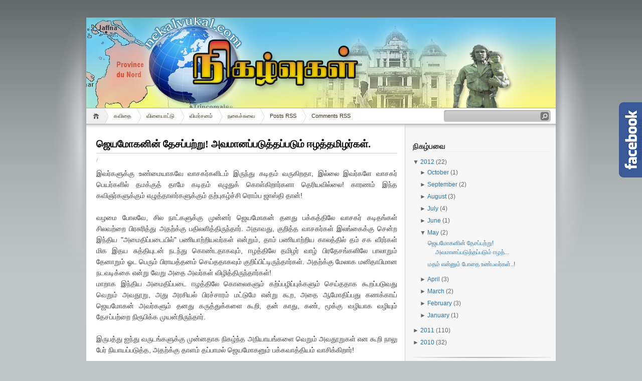

--- FILE ---
content_type: text/html; charset=UTF-8
request_url: https://nekalvukal.blogspot.com/2012/05/blog-post_16.html?showComment=1337231077771
body_size: 26498
content:
<!DOCTYPE html>
<html dir='ltr' xmlns='http://www.w3.org/1999/xhtml' xmlns:b='http://www.google.com/2005/gml/b' xmlns:data='http://www.google.com/2005/gml/data' xmlns:expr='http://www.google.com/2005/gml/expr'>
<head>
<link href='https://www.blogger.com/static/v1/widgets/2944754296-widget_css_bundle.css' rel='stylesheet' type='text/css'/>
<meta content='text/html; charset=UTF-8' http-equiv='Content-Type'/>
<meta content='blogger' name='generator'/>
<link href='https://nekalvukal.blogspot.com/favicon.ico' rel='icon' type='image/x-icon'/>
<link href='http://nekalvukal.blogspot.com/2012/05/blog-post_16.html' rel='canonical'/>
<link rel="alternate" type="application/atom+xml" title="ந&#3007;கழ&#3021;வ&#3009;கள&#3021; - Atom" href="https://nekalvukal.blogspot.com/feeds/posts/default" />
<link rel="alternate" type="application/rss+xml" title="ந&#3007;கழ&#3021;வ&#3009;கள&#3021; - RSS" href="https://nekalvukal.blogspot.com/feeds/posts/default?alt=rss" />
<link rel="service.post" type="application/atom+xml" title="ந&#3007;கழ&#3021;வ&#3009;கள&#3021; - Atom" href="https://www.blogger.com/feeds/8267104022609309997/posts/default" />

<link rel="alternate" type="application/atom+xml" title="ந&#3007;கழ&#3021;வ&#3009;கள&#3021; - Atom" href="https://nekalvukal.blogspot.com/feeds/4626872648189706897/comments/default" />
<!--Can't find substitution for tag [blog.ieCssRetrofitLinks]-->
<meta content='http://nekalvukal.blogspot.com/2012/05/blog-post_16.html' property='og:url'/>
<meta content='ஜெயமோகனின் தேசப்பற்று!   அவமானப்படுத்தப்படும் ஈழத்தமிழர்கள்.' property='og:title'/>
<meta content='இவர்களுக்கு உண்மையாகவே வாசகர்களிடம் இருந்து கடிதம் வருகிறதா, இல்லை இவர்களே வாசகர் பெயர்களில் தமக்குத் தாமே கடிதம் எழுதுக் கொள்கிறார்களா தெரி...' property='og:description'/>
<title>ந&#3007;கழ&#3021;வ&#3009;கள&#3021;: ஜ&#3014;யம&#3019;கன&#3007;ன&#3021; த&#3015;சப&#3021;பற&#3021;ற&#3009;!   அவம&#3006;னப&#3021;பட&#3009;த&#3021;தப&#3021;பட&#3009;ம&#3021; ஈழத&#3021;தம&#3007;ழர&#3021;கள&#3021;.</title>
<style id='page-skin-1' type='text/css'><!--
/*
-----------------------------------------------
Blogger Template Style
Name:     iNove
Author:   Klodian
URL:      www.deluxetemplates.net
Date:     June 2009
----------------------------------------------- */
#navbar-iframe {
display: none !important;
}
/* Variable definitions
====================
<Variable name="bgcolor" description="Page Background Color"
type="color" default="#fff">
<Variable name="textcolor" description="Text Color"
type="color" default="#333">
<Variable name="linkcolor" description="Link Color"
type="color" default="#58a">
<Variable name="pagetitlecolor" description="Blog Title Color"
type="color" default="#666">
<Variable name="descriptioncolor" description="Blog Description Color"
type="color" default="#999">
<Variable name="titlecolor" description="Post Title Color"
type="color" default="#c60">
<Variable name="bordercolor" description="Border Color"
type="color" default="#ccc">
<Variable name="sidebarcolor" description="Sidebar Title Color"
type="color" default="#999">
<Variable name="sidebartextcolor" description="Sidebar Text Color"
type="color" default="#666">
<Variable name="visitedlinkcolor" description="Visited Link Color"
type="color" default="#999">
<Variable name="bodyfont" description="Text Font"
type="font" default="normal normal 100% Georgia, Serif">
<Variable name="headerfont" description="Sidebar Title Font"
type="font"
default="normal normal 78% 'Trebuchet MS',Trebuchet,Arial,Verdana,Sans-serif">
<Variable name="pagetitlefont" description="Blog Title Font"
type="font"
default="normal normal 200% Georgia, Serif">
<Variable name="descriptionfont" description="Blog Description Font"
type="font"
default="normal normal 78% 'Trebuchet MS', Trebuchet, Arial, Verdana, Sans-serif">
<Variable name="postfooterfont" description="Post Footer Font"
type="font"
default="normal normal 78% 'Trebuchet MS', Trebuchet, Arial, Verdana, Sans-serif">
<Variable name="startSide" description="Side where text starts in blog language"
type="automatic" default="left">
<Variable name="endSide" description="Side where text ends in blog language"
type="automatic" default="right">
*/
/* Use this with templates/template-twocol.html */
body {
background:#BEC3C6 url(https://blogger.googleusercontent.com/img/b/R29vZ2xl/AVvXsEgCQ9nNfkqcMkO9ikpBpv5q6u8ePW_54SZtkueihODh8qUxRf1CkGcxFhxnujIlSYQUFj6WWaPkbKgEV-N96hf4u6UDTJ-m7ACBTCgEFkvFF8aObf6evy7yBDTQeOHdYRYnTgJ1KBLq5lAT/s1600/bg.jpg) repeat-x scroll 0 0;
color:#333333;
font-family:Georgia Serif;
font-size:small;
font-size-adjust:none;
font-stretch:normal;
font-style:normal;
font-variant:normal;
font-weight:normal;
line-height:normal;
margin:0;
text-align:center;
}
a:link {
color:#2970A6;
text-decoration:none;
}
a:visited {
color:#2970A6;
text-decoration:none;
}
a:hover {
color:#5588AA;
text-decoration:underline;
}
a img {
border-width:0;
}
#header-wrapper {
background:transparent url(//3.bp.blogspot.com/-nDMvsMNNJp4/T_4I_x3TblI/AAAAAAAAAD8/jOVfqYsSfw0/s1600/nekalvukal.jpg) no-repeat scroll 0 0;
border-bottom:1px solid #A6A6A6;
height:180px;
margin-bottom:-13px;
width:936px;
}
#header-inner {
background-position:center center;
margin-left:auto;
margin-right:auto;
}
#header {
color:#FFFFFF;
margin:5px;
text-align:left;
}
#header h1 {
font-family:Trajan pro;
font-size:0%;
font-size-adjust:none;
font-stretch:normal;
font-style:normal;
font-variant:normal;
font-weight:bold;
letter-spacing:0;
line-height:normal;
margin:5px 5px 0;
padding:20px 20px 0;
text-transform:none;
}
#header a {
color:#ffffff;
text-decoration:none;
}
#header a:hover {
color:#ffffff;
}
#header .description {
color:#EEEEEE;
font-family:arial;
font-size:12px;
font-size-adjust:none;
font-stretch:normal;
font-style:normal;
font-variant:normal;
font-weight:normal;
letter-spacing:0.2em;
line-height:normal;
margin:0 5px 5px;
max-width:700px;
padding:0 20px 15px;
text-transform:none;
}
#header img {
margin-left:auto;
margin-right:auto;
}
#outer-wrapper {
font-family:Arial;
font-size:100%;
font-size-adjust:none;
font-stretch:normal;
font-style:normal;
font-variant:normal;
font-weight:normal;
line-height:normal;
margin:0 auto;
padding:10px;
text-align:left;
width:936px;
}
#main-wrapper {
background:#FFFFFF url(https://blogger.googleusercontent.com/img/b/R29vZ2xl/AVvXsEgryFESPtWm3xrpss_Y8XObcVfSDtCYxj6qnl9-KdixEaMcpnhpGMegf2gy0h0qCQANJdijCI0Q0W2bEJJU9M4KLC6ZScztW3doRGm1-6td_9L4rbvpebQ-PzppzZuh0Q3A-OnYVutilOGb/s1600/main_shadow.gif) repeat-x scroll center top;
float:left;
overflow:hidden;
padding:18px 15px 15px 20px;
width:600px;
}
#sidebar-wrapper {
background:#F7F7F7 url(https://blogger.googleusercontent.com/img/b/R29vZ2xl/AVvXsEgx7z4XN8IQogRgIEorPCPZ0qNTwKDqFROSQTo3YGal8mReyn45IyD49N4QVy6ESYrF1BkJ0s2mNcopbGPnPdvP7k4YcwYDU3rZArSxIwcdXi_FjNwidWlshVA10hQLIlwBHGJY-fL85KwF/s1600/sidebar_shadow.gif) repeat-x scroll center top;
float:right;
overflow:hidden;
padding-left:15px;
padding-right:10px;
width:275px;
padding-top:10px;
}
h2 {
border-bottom:1px solid #EEEEEE;
color:#333333;
font-family:arial;
font-size:15px;
font-size-adjust:none;
font-stretch:normal;
font-style:normal;
font-variant:normal;
font-weight:bold;
line-height:1.4em;
margin:1.5em 0 0.75em;
text-transform:none;
}
h2.date-header {
margin:1.5em 0 0.5em;
}
.post {
margin:0.5em 0 1.5em;
padding-bottom:1.5em;
}
.post h3 {
border-bottom:1px solid #CCCCCC;
color:#000000;
font-family:verdana;
font-size:20px;
font-weight:bold;
line-height:1.4em;
margin:0.25em 0 0;
padding:0 0 4px;
}
.post h3 a, .post h3 a:visited, .post h3 strong {
color:#000000;
display:block;
font-weight:bold;
text-decoration:none;
}
.post h3 strong, .post h3 a:hover {
color:#333333;
}
.post-body {
font-size:14px;
line-height:1.6em;
margin:0 0 0.75em;
}
.post-body blockquote {
line-height:1.3em;
}
.post-footer {
color:#999999;
font-family:'Trebuchet MS',Trebuchet,Arial,Verdana,Sans-serif;
font-size:10px;
font-size-adjust:none;
font-stretch:normal;
font-style:normal;
font-variant:normal;
font-weight:normal;
line-height:1.4em;
margin:0.75em 0;
text-transform:uppercase;
}
.comment-link {
}
.post img {
border:1px solid #CCCCCC;
padding:2px;
}
.post blockquote {
margin:1em 20px;
}
.post blockquote p {
margin:0.75em 0;
}
.comment-author {
}
#comments h4 {
color:#666666;
font-weight:bold;
letter-spacing:0.2em;
line-height:1.4em;
margin:1em 0;
text-transform:none;
}
#comments-block {
line-height:1.6em;
margin:1em 0 1.5em;
}
#comments-block .comment-author {
background:#EEEEEE none repeat scroll 0 0;
border:1px solid #EEEEEE;
font-size:15px;
font-weight:bold;
margin-right:20px;
padding:5px;
}
#comments .blogger-comment-icon, .blogger-comment-icon {
background:#EEEEEE none repeat scroll 0 0;
border-color:#CCCCCC #CCCCCC #EEEEEE;
border-style:solid;
border-width:2px 1px 1px;
line-height:16px;
padding:5px;
}
#comments-block .comment-body {
border-left:1px solid #EEEEEE;
border-right:1px solid #EEEEEE;
margin-left:0;
margin-right:20px;
padding:7px;
}
#comments-block .comment-footer {
border-bottom:1px solid #EEEEEE;
border-left:1px solid #EEEEEE;
border-right:1px solid #EEEEEE;
font-size:11px;
line-height:1.4em;
margin:-0.25em 20px 2em 0;
padding:5px;
text-transform:none;
}
#comments-block .comment-body p {
margin:0 0 0.75em;
}
.deleted-comment {
color:gray;
font-style:italic;
}
#blog-pager-newer-link {
float:left;
}
#blog-pager-older-link {
float:right;
}
#blog-pager {
text-align:center;
}
.feed-links {
clear:both;
line-height:2.5em;
}
.sidebar {
color:#666666;
font-size:12px;
line-height:1.5em;
}
.sidebar ul {
list-style-image:none;
list-style-position:outside;
list-style-type:none;
margin:0;
padding:0;
}
.sidebar li {
background:transparent url(https://blogger.googleusercontent.com/img/b/R29vZ2xl/AVvXsEjX1Exgs3T9SrcLLGPmMTfdfZ5nqqt89PAG1ncf7HtJfsjT42XuOk5B1u4HQJmkBhQgSMaYMsbNdU4MNq_T453AwMNbaNl9dx2WXIvRn1OGCqNFA18sJE1Sm4DqGZwucdx8vk4RY88tPhmX/s1600/poin.png) no-repeat scroll 0 1px;
line-height:1.5em;
margin:0;
padding:0 0 0.25em 20px;
}
.sidebar .widget, .main .widget {
background:transparent url(https://blogger.googleusercontent.com/img/b/R29vZ2xl/AVvXsEiB4zecrG66NGN15uWbbdd2x5Pp8rCvKkRT0gr4n-jyWU1Typxg0ei8mJEsUD100knjQ-4r67vo0akzuMBr8GPKDimtFQ9SJMzhUOKYzjmXOImBHSHRv-sQiUGcDVZV-SqOXyNpdYY1J7mR/s1600/widgetsep.png) no-repeat scroll center bottom;
margin:0 0 1.5em;
padding:0 0 1.5em;
}
.main .Blog {
border-bottom-width:0;
}
.profile-img {
border:1px solid #CCCCCC;
float:left;
margin:0 5px 5px 0;
padding:4px;
}
.profile-data {
color:#999999;
font-family:'Trebuchet MS',Trebuchet,Arial,Verdana,Sans-serif;
font-size:78%;
font-size-adjust:none;
font-stretch:normal;
font-style:normal;
font-variant:normal;
font-weight:bold;
letter-spacing:0.1em;
line-height:1.6em;
margin:0;
text-transform:uppercase;
}
.profile-datablock {
margin:0.5em 0;
}
.profile-textblock {
line-height:1.6em;
margin:0.5em 0;
}
.profile-link {
font-family:'Trebuchet MS',Trebuchet,Arial,Verdana,Sans-serif;
font-size:78%;
font-size-adjust:none;
font-stretch:normal;
font-style:normal;
font-variant:normal;
font-weight:normal;
letter-spacing:0.1em;
line-height:normal;
text-transform:uppercase;
}
#footer {
background:transparent url(https://blogger.googleusercontent.com/img/b/R29vZ2xl/AVvXsEgdabUz4KDWhjXHmnElxfKafvsOjuQEyVU3CAeeJhJoESAvPEXSXLxx4WrwSHdOncbZyj_WerbFpsRqvxXNIFjwE8l8R_r2yx9pHEk3tB2LTm_IhMh-oSc-pHEUMkuYY6QTZH3KlC2ofxjO/s1600/footer.jpg) no-repeat scroll 0 0;
border-top:1px solid #CCCCCC;
display:block;
font-size:11px;
height:88px;
line-height:145%;
width:100%;
}
#footer a {
color:#2A2A2A;
}
#copyright {
margin-left:20px;
margin-top:12px;
}
#themeinfo {
margin-left:20px;
}
a#powered {
background:transparent url() no-repeat scroll 0 0;
display:block;
float:left;
height:57px;
margin:0 10px 0 5px;
text-indent:-999em;
width:92px;
}
a#gotop {
background:transparent url() no-repeat scroll 0 -304px;
display:block;
float:right;
height:16px;
line-height:18px;
margin:5px 15px 0 0 !important;
padding-left:16px;
text-decoration:none;
}
#wrap {
background:transparent url(https://blogger.googleusercontent.com/img/b/R29vZ2xl/AVvXsEipdZmfmUfN4HPaTq1A_VgwREb5IqxQyIaF2NAA-kMDVuhl0uySCHe5Ua0YalUH-11P-ziKnllS6LHMIN1NJWpyzGmRQxIi3u_43g0NKbexRpYELgkencSOldTZI4tdOa3O81v1o7nrQdvu/s1600/light.gif) no-repeat scroll center top;
padding:20px 0;
}
#navigation {
background:#FFFFFF none repeat scroll 0 0;
border-bottom:1px solid #A6A6A6;
height:31px;
}
#menus li {
display:inline;
list-style-image:none;
list-style-position:outside;
list-style-type:none;
}
#menus li a {
background:transparent url(https://blogger.googleusercontent.com/img/b/R29vZ2xl/AVvXsEgimVs2CtmqDtR2VWwUwjMTLneIJgp6f-cEnmIEs5tyDCLfSxrPYXaRl2H22-MydH1h3SNFaphsXDFWvwPaRLf2vivs97EBKgCxhkPi-_RJOk48oh6CJDYMqvGvpgP-7M6Kmo39gcfHp86W/s1600/menu.gif) no-repeat scroll 0 0;
color:#382E1F;
display:block;
float:left;
font-size:11px;
height:31px;
line-height:31px;
margin-left:-10px;
padding:0 20px;
text-decoration:none;
z-index:1;
}
#menus li a:hover, #menus li a.current {
background-position:0 -31px;
}
#menus li.current_page_item a, #menus li.current-cat a {
background-position:0 -62px;
}
#menus li a.home {
background-position:0 -93px;
margin-left:0;
padding:0;
text-indent:-999em;
width:45px;
}
#menus li a.home:hover {
background-position:0 -124px;
}
#menus li.current_page_item a.home {
background-position:0 -155px;
margin-left:-40px;
}
#menus li a.lastmenu:hover {
background-position:0 0;
cursor:default;
}
#searchbox {
background:transparent url(https://blogger.googleusercontent.com/img/b/R29vZ2xl/AVvXsEglNiA4FsNFhKZ0QJhDSAHcj8tsQO5HRTuyu-p762l03qgdq0GEKpalaJQQrmqC2utrGZckiMc1p7EEFQtDft87jxqj7pCqv-PBI9yxpFJUwqxPeOVax9pwYJ_X4RpJzGBfh5l_mYbvnTH5/s1600/searchbox.gif) no-repeat scroll 0 0;
display:block;
float:right;
height:23px;
margin-right:10px !important;
margin-top:4px;
padding:2px;
width:209px;
}
#searchbox .textfield {
background:transparent none repeat scroll 0 0;
border:0 none;
float:left;
margin-right:2px;
padding-left:2px;
width:185px;
}
#searchbox .button {
background:transparent none repeat scroll 0 0;
border:0 none;
cursor:pointer;
float:left;
height:18px;
margin-top:1px;
width:18px;
}
#searchbox .searchtip {
color:#999999;
}
#content-wrapper {
background:#FFFFFF url(https://blogger.googleusercontent.com/img/b/R29vZ2xl/AVvXsEjSBDIahkr2pv57sPqCAV1UzRpT7GcS2PZYFAkTIzznzseooCoDaBo2ZbX8miCFapGayfegoxsxLkxqVReQyiVZhDxCl4m88B1_cPBSYO3es0YkqNl4R2RnyebNaX_vjv4cuywSuAy56aYK/s1600/sidesep.gif) repeat-y scroll right center;
min-height:400px;
}

--></style>
<!--Related Posts with thumbnails Scripts and Styles Start-->
<!-- remove -->
<style type='text/css'>
#related-posts {
float:center;
text-transform:none;
height:100%;
min-height:100%;
padding-top:5px;
padding-left:5px;
}

#related-posts h2{
font-size: 1.6em;
font-weight: bold;
color: black;
font-family: Georgia, &#8220;Times New Roman&#8221;, Times, serif;
margin-bottom: 0.75em;
margin-top: 0em;
padding-top: 0em;
}
#related-posts a{
color:black;
}
#related-posts a:hover{
color:black;
}

#related-posts  a:hover {
background-color:#d4eaf2;
}
</style>
<script type='text/javascript'>
var defaultnoimage="https://blogger.googleusercontent.com/img/b/R29vZ2xl/AVvXsEiz7dCa1_OewMezqWzpLHffPhyne4dy87jkhICQSdDnIbxX1QW8C12NNKO5eNIkNtTJJ-UElAsu16gXYRaKmvTJmfQQ4dPdSTgU9uxPKlogyRrQirQfLYoq2iG_f7UIOkWFn-NQ417KSvI/s400/noimage.png";
var maxresults=14;
var splittercolor="#d4eaf2";
var relatedpoststitle="Related Posts";
</script>
<script src="//blogergadgets.googlecode.com/files/related-posts-with-thumbnails-for-blogger-pro.js" type="text/javascript"></script>
<!-- remove -->
<!--Related Posts with thumbnails Scripts and Styles End-->
<script src='https://ajax.googleapis.com/ajax/libs/jquery/1.6.4/jquery.min.js' type='text/javascript'></script>
<link href='https://www.blogger.com/dyn-css/authorization.css?targetBlogID=8267104022609309997&amp;zx=7e0aafd4-6e6c-498b-aca9-9e87f0228c9e' media='none' onload='if(media!=&#39;all&#39;)media=&#39;all&#39;' rel='stylesheet'/><noscript><link href='https://www.blogger.com/dyn-css/authorization.css?targetBlogID=8267104022609309997&amp;zx=7e0aafd4-6e6c-498b-aca9-9e87f0228c9e' rel='stylesheet'/></noscript>
<meta name='google-adsense-platform-account' content='ca-host-pub-1556223355139109'/>
<meta name='google-adsense-platform-domain' content='blogspot.com'/>

<!-- data-ad-client=ca-pub-5313417373778685 -->

</head>
<body>
<div class='navbar section' id='navbar'><div class='widget Navbar' data-version='1' id='Navbar1'><script type="text/javascript">
    function setAttributeOnload(object, attribute, val) {
      if(window.addEventListener) {
        window.addEventListener('load',
          function(){ object[attribute] = val; }, false);
      } else {
        window.attachEvent('onload', function(){ object[attribute] = val; });
      }
    }
  </script>
<div id="navbar-iframe-container"></div>
<script type="text/javascript" src="https://apis.google.com/js/platform.js"></script>
<script type="text/javascript">
      gapi.load("gapi.iframes:gapi.iframes.style.bubble", function() {
        if (gapi.iframes && gapi.iframes.getContext) {
          gapi.iframes.getContext().openChild({
              url: 'https://www.blogger.com/navbar/8267104022609309997?po\x3d4626872648189706897\x26origin\x3dhttps://nekalvukal.blogspot.com',
              where: document.getElementById("navbar-iframe-container"),
              id: "navbar-iframe"
          });
        }
      });
    </script><script type="text/javascript">
(function() {
var script = document.createElement('script');
script.type = 'text/javascript';
script.src = '//pagead2.googlesyndication.com/pagead/js/google_top_exp.js';
var head = document.getElementsByTagName('head')[0];
if (head) {
head.appendChild(script);
}})();
</script>
</div></div>
<div id='wrap'>
<div id='outer-wrapper'><div id='wrap2'>
<!-- skip links for text browsers -->
<span id='skiplinks' style='display:none;'>
<a href='#main'>skip to main </a> |
      <a href='#sidebar'>skip to sidebar</a>
</span>
<div id='header-wrapper'>
<div class='header section' id='header'><div class='widget Header' data-version='1' id='Header1'>
<div id='header-inner'>
<div class='titlewrapper'>
<h1 class='title'>
<a href='https://nekalvukal.blogspot.com/'>
ந&#3007;கழ&#3021;வ&#3009;கள&#3021;
</a>
</h1>
</div>
<div class='descriptionwrapper'>
<p class='description'><span>
</span></p>
</div>
</div>
</div></div>
</div>
<!-- navigation START -->
<div id='navigation'>
<!-- menus START -->
<ul id='menus'>
<li class='current_page_item'><a Title='Home' class='home' href='https://nekalvukal.blogspot.com/' title='Home'>Home</a></li>
<li class='page_item page-item-2'><a href='http://nekalvukal.blogspot.com/search/label/%E0%AE%95%E0%AE%B5%E0%AE%BF%E0%AE%A4%E0%AF%88%E0%AE%95%E0%AE%B3%E0%AF%8D' title='Contact'>கவ&#3007;த&#3016;</a></li>
<li class='page_item page-item-2'><a href='http://nekalvukal.blogspot.com/search/label/%E0%AE%B5%E0%AE%BF%E0%AE%B3%E0%AF%88%E0%AE%AF%E0%AE%BE%E0%AE%9F%E0%AF%8D%E0%AE%9F%E0%AF%81' title='Blogger Templates'>வ&#3007;ள&#3016;ய&#3006;ட&#3021;ட&#3009;</a></li>
<li class='page_item page-item-2'><a href='http://nekalvukal.blogspot.com/search/label/%E0%AE%B5%E0%AE%BF%E0%AE%AE%E0%AE%B0%E0%AF%8D%E0%AE%9A%E0%AE%A9%E0%AE%AE%E0%AF%8D' title='Contact'>வ&#3007;மர&#3021;சனம&#3021;</a></li>
<li class='page_item page-item-2'><a href='http://nekalvukal.blogspot.com/search/label/%E0%AE%9A%E0%AE%BF%E0%AE%B0%E0%AE%BF%E0%AE%95%E0%AF%8D%E0%AE%95' title='Contact'>நக&#3016;ச&#3021;ச&#3009;வ&#3016;</a></li>
<li class='page_item page-item-2'><a href='https://nekalvukal.blogspot.com/feeds/posts/default'>Posts RSS</a></li>
<li class='page_item page-item-2'><a href='https://nekalvukal.blogspot.com/feeds/comments/default'>Comments RSS</a></li>
</ul>
<!-- menus END -->
<!-- searchbox START -->
<div id='searchbox'>
<form action='/search' id='searchthis' method='get'>
<div class='content'>
<input class='textfield' name='q' size='24' type='text' value=''/>
<input class='button' type='submit' value=''/>
</div>
</form>
</div></div>
<div id='content-wrapper'>
<div id='crosscol-wrapper' style='text-align:center'>
<div class='crosscol no-items section' id='crosscol'></div>
</div>
<div id='main-wrapper'>
<div class='main section' id='main'><div class='widget Blog' data-version='1' id='Blog1'>
<div class='blog-posts hfeed'>
<!--Can't find substitution for tag [adStart]-->
<div class='post hentry uncustomized-post-template'>
<a name='4626872648189706897'></a>
<h3 class='post-title entry-title'>
<a href='https://nekalvukal.blogspot.com/2012/05/blog-post_16.html'>ஜ&#3014;யம&#3019;கன&#3007;ன&#3021; த&#3015;சப&#3021;பற&#3021;ற&#3009;!   அவம&#3006;னப&#3021;பட&#3009;த&#3021;தப&#3021;பட&#3009;ம&#3021; ஈழத&#3021;தம&#3007;ழர&#3021;கள&#3021;.</a>
</h3>
<div class='post-footer'>
<div class='post-header-line-1'></div>
<div class='post-footer-line post-footer-line-1'>
<span class='post-author vcard'>
</span>
<span class='post-labels'> / 
        
</span>
<span class='post-comment-link'>
</span>
</div>
</div>
<div class='post-header-line-1'></div>
<div class='post-body entry-content'>
<div dir="ltr" style="text-align: left;" trbidi="on"><div style="text-align: justify;">இவர&#3021;கள&#3009;க&#3021;க&#3009; உண&#3021;ம&#3016;ய&#3006;கவ&#3015; வ&#3006;சகர&#3021;கள&#3007;டம&#3021; இர&#3009;ந&#3021;த&#3009; கட&#3007;தம&#3021; வர&#3009;க&#3007;றத&#3006;, இல&#3021;ல&#3016; இவர&#3021;கள&#3015; வ&#3006;சகர&#3021; ப&#3014;யர&#3021;கள&#3007;ல&#3021; தமக&#3021;க&#3009;த&#3021; த&#3006;ம&#3015; கட&#3007;தம&#3021; எழ&#3009;த&#3009;க&#3021; க&#3018;ள&#3021;க&#3007;ற&#3006;ர&#3021;கள&#3006; த&#3014;ர&#3007;யவ&#3007;ல&#3021;ல&#3016;! க&#3006;ரணம&#3021; இந&#3021;த கவ&#3007;ஞர&#3021;கள&#3009;க&#3021;க&#3009;ம&#3021; எழ&#3009;த&#3021;த&#3006;ளர&#3021;கள&#3009;க&#3021;க&#3009;ம&#3021; தற&#3021;ப&#3009;கழ&#3021;ச&#3021;ச&#3007;  ர&#3018;ம&#3021;ப ஜ&#3006;ஸ&#3021;த&#3007; த&#3006;ன&#3021;!</div><div style="text-align: justify;"><br /></div><div style="text-align: justify;">வழம&#3016; ப&#3019;லவ&#3015;, ச&#3007;ல ந&#3006;ட&#3021;கள&#3009;க&#3021;க&#3009; ம&#3009;ன&#3021;னர&#3021; ஜ&#3014;யம&#3019;கன&#3021; தனத&#3009; பக&#3021;கத&#3021;த&#3007;ல&#3015; வ&#3006;சகர&#3021; கட&#3007;தங&#3021;கள&#3021; ச&#3007;லவற&#3021;ற&#3016; ப&#3007;ரச&#3009;ர&#3007;த&#3021;த&#3009; அதற&#3021;க&#3021;க&#3009; பத&#3007;லள&#3007;த&#3021;த&#3007;ர&#3009;ந&#3021;த&#3006;ர&#3021;. அத&#3006;வத&#3009;, க&#3009;ற&#3007;த&#3021;த வ&#3006;சகர&#3021;கள&#3021; இலங&#3021;க&#3016;க&#3021;க&#3009; ச&#3014;ன&#3021;ற இந&#3021;த&#3007;ய "அம&#3016;த&#3007;ப&#3021;பட&#3016;ய&#3007;ல&#3021;" பண&#3007;ய&#3006;ற&#3021;ற&#3007;யவர&#3021;கள&#3021; என&#3021;ற&#3009;ம&#3021;, த&#3006;ம&#3021; பண&#3007;ய&#3006;ற&#3021;ற&#3007;ய க&#3006;லத&#3021;த&#3007;ல&#3021; தம&#3021; சக வ&#3008;ரர&#3021;கள&#3021; ம&#3007;க இதய ச&#3009;த&#3021;த&#3007;ய&#3009;டன&#3021; நடந&#3021;த&#3009; க&#3018;ண&#3021;டத&#3006;கவ&#3009;ம&#3021;, ஈழத&#3021;த&#3007;ல&#3015; தம&#3007;ழர&#3021; வ&#3006;ழ&#3021; ப&#3007;ரத&#3015;சங&#3021;கள&#3007;ல&#3015; ப&#3006;ல&#3006;ற&#3009;ம&#3021; த&#3015;ன&#3006;ற&#3009;ம&#3021; ஓட ப&#3014;ர&#3009;ம&#3021; ப&#3007;ர&#3006;யத&#3021;தனம&#3021; ச&#3014;ய&#3021;தத&#3006;கவ&#3009;ம&#3021; க&#3009;ற&#3007;ப&#3021;ப&#3007;ட&#3021;ட&#3007;ர&#3009;ந&#3021;த&#3006;ர&#3021;கள&#3021;. அதற&#3021;க&#3021;க&#3009; ம&#3015;ல&#3006;க மன&#3007;த&#3006;ப&#3007;ம&#3006;ன நடவட&#3007;க&#3021;க&#3016; என&#3021;ற&#3009; வ&#3015;ற&#3009; அத&#3016; அவர&#3021;கள&#3021; வ&#3007;ழ&#3007;த&#3021;த&#3007;ர&#3009;ந&#3021;த&#3006;ர&#3021;கள&#3021;!<br />ம&#3006;ற&#3006;க இந&#3021;த&#3007;ய அம&#3016;த&#3007;ப&#3021;பட&#3016; ஈழத&#3021;த&#3007;ல&#3015; க&#3018;ல&#3016;கள&#3009;ம&#3021; கற&#3021;ப&#3021;பழ&#3007;ப&#3021;ப&#3009;க&#3021;கள&#3009;ம&#3021; ச&#3014;ய&#3021;தத&#3006;க க&#3010;றப&#3021;பட&#3009;வத&#3009; வ&#3014;ற&#3009;ம&#3021; அவத&#3010;ற&#3009;, அத&#3009; அரச&#3007;யல&#3021; ப&#3007;ரச&#3021;ச&#3006;ரம&#3021; மட&#3021;ட&#3009;ம&#3015; என&#3021;ற&#3009; க&#3010;ற, அத&#3016; ஆம&#3019;த&#3007;ப&#3021;பத&#3009; கணக&#3021;க&#3006;ய&#3021; ஜ&#3014;யம&#3019;கன&#3021; அவர&#3021;கள&#3009;ம&#3021; தனத&#3009; கர&#3009;த&#3021;த&#3009;க&#3021;கள&#3016; க&#3010;ற&#3007;, தன&#3021; க&#3006;த&#3009;, கண&#3021;, ம&#3010;க&#3021;க&#3009; வழ&#3007;ய&#3006;க வழ&#3007;ய&#3009;ம&#3021; த&#3015;சப&#3021;பற&#3021;ற&#3016; ந&#3007;ர&#3010;ப&#3007;க&#3021;க ம&#3009;யன&#3021;ற&#3007;ர&#3009;ந&#3021;த&#3006;ர&#3021;. </div><div style="text-align: justify;"><br /></div><div style="text-align: justify;">இர&#3009;பத&#3021;த&#3009; ஐந&#3021;த&#3009; வர&#3009;டங&#3021;கள&#3009;க&#3021;க&#3009; ம&#3009;ன&#3021;னத&#3006;க ந&#3007;கழ&#3021;ந&#3021;த அந&#3007;ய&#3006;யங&#3021;கள&#3016; வ&#3014;ற&#3009;ம&#3021; அவத&#3010;ற&#3009;கள&#3021; என க&#3010;ற&#3007; ந&#3006;ல&#3009; ப&#3015;ர&#3021; ந&#3007;ய&#3006;யப&#3021;பட&#3009;த&#3021;த, அதற&#3021;க&#3021;க&#3009; த&#3006;ளம&#3021; தப&#3021;ப&#3006;மல&#3021; ஜ&#3014;யம&#3019;கன&#3009;ம&#3021; பக&#3021;கவ&#3006;த&#3021;த&#3007;யம&#3021; வ&#3006;ச&#3007;க&#3021;க&#3007;ற&#3006;ர&#3021;!</div><div style="text-align: justify;"><br /></div><div style="text-align: justify;">இந&#3021;த&#3007;ய அம&#3016;த&#3007;ப&#3021;பட&#3016;ய&#3007;ன&#3021; க&#3018;ட&#3010;ரம&#3006;ன அக&#3021;க&#3007;ரமங&#3021;ககள&#3021; அரங&#3021;க&#3015;ற&#3007;ய  மண&#3021;ண&#3007;ல&#3015;, அந&#3021;த சம&#3021;பவங&#3021;கள&#3016; அன&#3009;பவ&#3007;த&#3021;த&#3009; வ&#3006;ழ&#3021;ந&#3021;த  மக&#3021;கள&#3021; மத&#3021;த&#3007;ய&#3007;ல&#3015; வ&#3006;ழ&#3021;ந&#3021;த எமக&#3021;க&#3009; இத&#3009; எவ&#3021;வளவ&#3009; ப&#3014;ர&#3007;ய அர&#3006;ஜகம&#3006;க, இர&#3009;ட&#3021;டட&#3007;ப&#3021;ப&#3006;ன ச&#3014;யல&#3006;க  த&#3019;ன&#3021;ற&#3009;ம&#3021;! </div><div style="text-align: justify;"><div dir="rtl"><br /></div></div><div style="text-align: justify;">ஒட&#3021;ட&#3009;ம&#3018;த&#3021;த ஈழம&#3009;ம&#3015; அன&#3009;பத&#3021;த வல&#3007;கள&#3009;ம&#3021;, வ&#3015;தன&#3016;கள&#3009;ம&#3021; ஜ&#3014;யம&#3019;கன&#3007;ன&#3021; த&#3015;சப&#3021; பற&#3021;ற&#3016; வ&#3007;ட ச&#3007;ற&#3007;த&#3006;க&#3007;ப&#3021; ப&#3019;கல&#3006;ம&#3021;! அந&#3021;த சமக&#3006;லத&#3021;த&#3007;ல&#3015; (22/10/1987) இந&#3021;த&#3007;ய இர&#3006;ண&#3009;வம&#3021; ய&#3006;ழ&#3021; ப&#3019;தன&#3006; வ&#3016;த&#3021;த&#3007;யச&#3006;ல&#3016;ய&#3007;ல&#3021; ப&#3009;க&#3009;ந&#3021;த&#3009; கண&#3021;ம&#3010;ட&#3007;த&#3021;தனம&#3006;க ச&#3009;ட&#3021;ட&#3009;க&#3021;க&#3018;ல&#3021;லப&#3021;பட&#3021;டவர&#3021;கள&#3021; அன&#3016;வர&#3009;ம&#3021; கச&#3006;ப&#3021;ப&#3009; கட&#3016;க&#3021;க&#3006;க வ&#3016;த&#3021;த&#3007;ர&#3009;ந&#3021;த ஆட&#3009;ம&#3006;ட&#3009;கள&#3006;க த&#3014;ர&#3007;ந&#3021;த&#3007;ர&#3009;க&#3021;கல&#3006;ம&#3021;! க&#3018;க&#3021;க&#3009;வ&#3007;ல&#3021; ப&#3007;ரம&#3021;பட&#3007; என&#3021;ன&#3009;ம&#3021; இடத&#3021;த&#3007;ல&#3021; ட&#3006;ங&#3021;க&#3007;கள&#3021; ஏற&#3021;ற&#3007; உடல&#3021; நச&#3009;க&#3021;க&#3007; க&#3018;ல&#3021;லப&#3021;பட&#3021;டவர&#3021;கள&#3009;ம&#3021;, க&#3018;க&#3021;க&#3009;வ&#3007;ல&#3021; இந&#3021;த&#3009;க&#3021;கல&#3021;ல&#3010;ர&#3007;, வல&#3021;வ&#3016;, வரண&#3007;, அளவ&#3014;ட&#3021;ட&#3007; இந&#3021;த&#3009; ஆச&#3021;ச&#3007;ரமம&#3021; ப&#3019;ன&#3021;ற இடங&#3021;கள&#3007;ல&#3021; க&#3018;த&#3021;த&#3009;க&#3021;க&#3018;த&#3021;த&#3006;க "அம&#3016;த&#3007;ப&#3021;பட&#3016;ய&#3006;ல&#3021;" க&#3018;ல&#3016;ச&#3014;ய&#3021;யப&#3021;பட&#3021;ட மன&#3007;தர&#3021;கள&#3016; ஜ&#3014;யம&#3019;கன&#3021;  வ&#3014;ற&#3009;ம&#3021; ப&#3010;ச&#3021;ச&#3007; ப&#3009;ள&#3009;க&#3021;ககள&#3006;க உணர&#3021;ந&#3021;த&#3007;ர&#3009;க&#3021;கல&#3006;ம&#3021;! ஆன&#3006;ல&#3021;  க&#3006;லம&#3021; வரல&#3006;ற&#3021;ற&#3016; சர&#3007;ய&#3006;கவ&#3015; பத&#3007;ந&#3021;த&#3009; ச&#3014;ல&#3021;க&#3007;றத&#3009;/ச&#3014;ல&#3021;ல&#3009;ம&#3021;. ம&#3006;ற&#3006;க ஜ&#3014;யம&#3019;கன&#3021; ப&#3019;ன&#3021;ற தன&#3007; மன&#3007;தர&#3021;கள&#3021; தங&#3021;கள&#3021; பற&#3021;ற&#3009;, வ&#3014;ற&#3009;ப&#3021;ப&#3009;க&#3021;கள&#3021; ம&#3010;லம&#3021; அவற&#3021;ற&#3016; த&#3007;ச&#3016; த&#3007;ர&#3009;ப&#3021;ப&#3007;வ&#3007;ட ம&#3009;ட&#3007;ய&#3006;த&#3009; என&#3021;பத&#3016; ஜ&#3014;யம&#3019;கன&#3009;ம&#3021;  நன&#3021;ற&#3006;கவ&#3015; அற&#3007;ந&#3021;தவர&#3021;..!</div><div style="text-align: justify;"><br /></div><div style="text-align: justify;">அத&#3021;த&#3009;டன&#3021;  இற&#3009;த&#3007;ய&#3006;க ஒன&#3021;ற&#3009; க&#3009;ற&#3007;ப&#3021;ப&#3007;ட&#3021;ட&#3009; இர&#3009;ந&#3021;த&#3006;ர&#3021;<span style="color:purple;"> "இந&#3021;த&#3007;ய அம&#3016;த&#3007;ப&#3021;பட&#3016;க&#3021;க&#3009; எத&#3007;ர&#3006;க ந&#3007;கழ&#3021;த&#3021;தப&#3021;பட&#3021;ட உக&#3021;க&#3007;ரம&#3006;ன ப&#3018;ய&#3021;ப&#3021;ப&#3007;ரச&#3021;ச&#3006;ரம&#3021; பற&#3021;ற&#3007;ய கசப&#3021;ப&#3009;த&#3006;ன&#3021; ப&#3007;ன&#3021;னர&#3021; ப&#3015;ரழ&#3007;வ&#3007;ன&#3021; கட&#3016;ச&#3007;க&#3021;கணங&#3021;கள&#3007;ல&#3021; இந&#3021;த&#3007;ய&#3006; தல&#3016;ய&#3007;டவ&#3015;ண&#3021;ட&#3009;ம&#3021; என&#3021;ற க&#3019;ர&#3007;க&#3021;க&#3016; எழ&#3009;ந&#3021;தப&#3019;த&#3009; அத&#3016; ர&#3006;ண&#3009;வம&#3019; இந&#3021;த&#3007;ய ஊடகம&#3019; ப&#3018;த&#3009;மக&#3021;கள&#3019; ஆதர&#3007;க&#3021;க&#3006;மல&#3006;னதற&#3021;க&#3009;க&#3021; க&#3006;ரணம&#3021;. வரல&#3006;ற&#3021;ற&#3007;ன&#3021; கசப&#3021;ப&#3006;ன பழ&#3007;வ&#3006;ங&#3021;கல&#3021;." <span style="color:black;">இங&#3021;க&#3015; இந&#3021;த&#3007;ய&#3006; தல&#3016;ய&#3007;ட வ&#3015;ண&#3021;ட&#3009;ம&#3021; என&#3021;ற எத&#3007;ர&#3021;ப&#3006;ர&#3021;ப&#3021;ப&#3009; ஈழ தம&#3007;ழர&#3021;கள&#3007;டம&#3021; இர&#3009;ந&#3021;தத&#3009;; அத&#3009; அரச&#3007;யல&#3021; மட&#3021;டத&#3021;த&#3007;ல&#3006;ன அழ&#3009;த&#3021;தங&#3021;கள&#3016; க&#3018;ட&#3009;த&#3021;த&#3009; ப&#3019;ர&#3016; ந&#3007;ற&#3009;த&#3021;தக&#3021;க&#3010;ட&#3007;ய எத&#3007;ர&#3021;ப&#3006;ர&#3021;ப&#3021;ப&#3015; ஒழ&#3007;ய, இர&#3006;ண&#3009;வ ர&#3008;த&#3007;ய&#3006;ன தல&#3016;ய&#3008;ட&#3006;க இர&#3009;ந&#3021;த&#3007;ர&#3009;க&#3021;கவ&#3007;ல&#3021;ல&#3016;. அப&#3021;ப&#3007;ட&#3007; இர&#3009;ந&#3021;த&#3006;ல&#3021; அத&#3009; தம&#3021; தல&#3016;ய&#3007;ல&#3021; த&#3006;ம&#3015; க&#3018;ள&#3021;ள&#3007;க&#3021;கட&#3021;ட&#3016;ய&#3016; வ&#3016;ப&#3021;பதற&#3021;க&#3009; ஒப&#3021;ப&#3006;னத&#3009; என&#3021;பத&#3016; உணர&#3021;ந&#3021;த&#3009; க&#3018;ள&#3021;ள ம&#3009;ட&#3007;ய&#3006;த அளவ&#3009;க&#3021;க&#3009; மறத&#3007; வ&#3007;ய&#3006;த&#3007; ப&#3007;ட&#3007;த&#3021;தவர&#3021;கள&#3021; ஈழ தம&#3007;ழர&#3021;கள&#3021; இல&#3021;ல&#3016;!<br /><br />ம&#3006;ற&#3006;க இந&#3021;த&#3007;ய அரச&#3009; இலங&#3021;க&#3016;க&#3021;க&#3009; இர&#3006;ண&#3009;வத&#3021;த&#3016; அன&#3009;ப&#3021;ப எண&#3021;ண&#3007;(!) அத&#3015; ஜ&#3014;யம&#3019;கன&#3021; ச&#3018;ல&#3021;ல&#3009;ம&#3021; <span style="color:purple;">"வரல&#3006;ற&#3021;ற&#3007;ன&#3021; கசப&#3021;ப&#3006;ன பழ&#3007;வ&#3006;ங&#3021;கல&#3021;"</span> த&#3006;ன&#3021; தட&#3009;த&#3021;தத&#3009; என&#3021;பத&#3009; <span style="color:purple;">"வரல&#3006;ற&#3021;ற&#3007;ன&#3021; கசப&#3021;ப&#3006;ன  அன&#3009;பவம&#3021;"</span> ஆக இர&#3009;க&#3021;கல&#3006;ம&#3021;! </span></span></div><div style="text-align: justify;"><br /></div><div style="text-align: justify;">ம&#3009;ள&#3021;ள&#3007;வ&#3006;ய&#3021;க&#3021;க&#3006;ல&#3021; பட&#3009;க&#3018;ல&#3016;ய&#3007;ன&#3021; ப&#3019;த&#3009;ம&#3021; சர&#3007;, அதற&#3021;க&#3021;க&#3009; ம&#3009;ன&#3021;ன&#3016;ய தம&#3007;ழர&#3021;கள&#3021; ம&#3008;த&#3006;ன ச&#3007;ங&#3021;கள அரச&#3007;ன&#3021; வன&#3021;ம&#3009;ற&#3016;கள&#3007;ன&#3021; ப&#3019;த&#3009;ம&#3021; சர&#3007;, ஏன&#3021;, சம&#3008;பத&#3021;த&#3007;ய ஜ&#3014;ன&#3008;வ&#3006; வ&#3006;க&#3021;க&#3014;ட&#3009;ப&#3021;ப&#3009;வர&#3016; க&#3010;ட வல&#3021;லவர&#3021;கள&#3006;கவ&#3009;ம&#3021; நல&#3021;லவர&#3021;கள&#3006;கவ&#3009;ம&#3021; கர&#3009;த&#3007; இலங&#3021;க&#3016; அரச&#3016; தம&#3021; தல&#3016;ய&#3007;ல&#3015; த&#3010;க&#3021;க&#3007; வ&#3016;த&#3021;த&#3007;ர&#3009;ந&#3021;த&#3009; க&#3018;ண&#3021;ட&#3006;ட&#3007;ய  இலங&#3021;க&#3016; வ&#3006;ழ&#3021; ம&#3009;ஸ&#3021;ல&#3008;ம&#3021;கள&#3021;, தம&#3021;ப&#3009;ள&#3021;ள&#3016;ய&#3007;ல&#3021; தம&#3021; பள&#3021;ள&#3007;வ&#3006;சல&#3016; அரச அங&#3021;க&#3008;க&#3006;ரத&#3021;த&#3009;டன&#3021; இட&#3007;க&#3021;க ம&#3009;ன&#3016;ந&#3021;த&#3006;ர&#3021;கள&#3021; என&#3021;பதற&#3021;க&#3006;க அத&#3015; இலங&#3021;க&#3016; அரச&#3007;ன&#3021; ம&#3008;த&#3009; 'ஒர&#3015; இரவ&#3007;ல&#3021;' ப&#3015;ர&#3007;னவ&#3006;த&#3007;கள&#3021; என&#3021;ற ம&#3009;த&#3021;த&#3007;ர&#3016; க&#3009;த&#3021;த&#3007;ன&#3006;ர&#3021;கள&#3019;, அத&#3015; ப&#3019;ல த&#3006;ன&#3021; ஜ&#3014;யம&#3019;கன&#3021; ப&#3019;ன&#3021;ற வக&#3016;யற&#3006;க&#3021;கள&#3009;க&#3021;க&#3009;ம&#3021;... "தல&#3016;ய&#3007;ட&#3007;ய&#3009;ம&#3021; க&#3006;ய&#3021;ச&#3021;சல&#3009;ம&#3021; தனக&#3021;க&#3009; வந&#3021;த&#3006;ல&#3021; த&#3006;ன&#3015; த&#3014;ர&#3007;ய&#3009;ம&#3021;"<br /><br /><span class="commentBody" jsid="text">ஜ&#3014;யம&#3019;கன&#3021; அவர&#3021;கள&#3015; இத&#3009;வ&#3009;ம&#3021; ஒர&#3009; வ&#3007;பச&#3021;ச&#3006;ரம&#3021; த&#3006;ன&#3021; 'எழ&#3009;த&#3021;த&#3009;க&#3021;கள&#3006;ல&#3021; உண&#3021;ம&#3016;கள&#3016;க&#3021; கற&#3021;பழ&#3007;க&#3021;க&#3009;ம&#3021; வ&#3007;பச&#3021;ச&#3006;ரம&#3021;!'</span> </div></div>
<script language="javascript" src="//services.thamizmanam.com/jscript.php" type="text/javascript">
</script>
<script language="javascript" src="//services.thamizmanam.com/toolbar.php?date=5/16/2012+03:57:00+pm&amp;posturl=https://nekalvukal.blogspot.com/2012/05/blog-post_16.html&amp;cmt=20&amp;blogurl=https://nekalvukal.blogspot.com/&amp;photo" type="text/javascript">
</script>
<div>
<script type='text/javascript'> button="veri"; lang="ta"; submit_url ="https://nekalvukal.blogspot.com/2012/05/blog-post_16.html" </script>
<script src="//ta.indli.com/tools/voteb.php" type="text/javascript"> </script>
<script type='text/javascript'>
submit_url ="https://nekalvukal.blogspot.com/2012/05/blog-post_16.html"
</script>
<script src="//tamil10.com/submit/evb/button2.php" type="text/javascript">
</script><script language="javascript" src="//udanz.com/tools/services.php?url&amp;adncmtno=20&amp;adnblogurl=https://nekalvukal.blogspot.com/&amp;photo" type="text/javascript"></script>
</div>
<div id='fb-root'></div>
<script>(function(d, s, id) {
  var js, fjs = d.getElementsByTagName(s)[0];
  if (d.getElementById(id)) {return;}
  js = d.createElement(s); js.id = id;
  js.src = "//connect.facebook.net/en_US/all.js#xfbml=1";
  fjs.parentNode.insertBefore(js, fjs);
}(document, 'script', 'facebook-jssdk'));</script>
<div class='fb-like' data-href='https://www.facebook.com/pages/nekalvukal/222122824474332' data-send='true' data-show-faces='true' data-width='450'></div>
<h3></h3>
<div id='fb-root'></div><script src="//connect.facebook.net/en_US/all.js#xfbml=1"></script><fb:comments href='https://nekalvukal.blogspot.com/2012/05/blog-post_16.html' num_posts='3' width='550'></fb:comments>
<div style='clear: both;'></div>
</div>
<div class='post-footer'>
<div class='post-footer-line post-footer-line-1'>
<div id='related-posts'>
<script type='text/javascript'>
removeRelatedDuplicates_thumbs();
printRelatedLabels_thumbs("https://nekalvukal.blogspot.com/2012/05/blog-post_16.html");
</script>
</div><div style='clear:both'></div>
<span class='reaction-buttons'>
</span>
<span class='star-ratings'>
</span>
<span class='post-backlinks post-comment-link'>
</span>
<span class='post-icons'>
<span class='item-control blog-admin pid-191325381'>
<a href='https://www.blogger.com/post-edit.g?blogID=8267104022609309997&postID=4626872648189706897&from=pencil' title='Edit Post'>
<img alt="" class="icon-action" height="18" src="//www.blogger.com/img/icon18_edit_allbkg.gif" width="18">
</a>
</span>
</span>
</div>
<div class='post-footer-line post-footer-line-3'>
<span class='post-location'>
</span>
</div>
</div>
</div>
<div class='comments' id='comments'>
<a name='comments'></a>
<h4>20 comments:</h4>
<div class='comments-content'>
<script async='async' src='' type='text/javascript'></script>
<script type='text/javascript'>
    (function() {
      var items = null;
      var msgs = null;
      var config = {};

// <![CDATA[
      var cursor = null;
      if (items && items.length > 0) {
        cursor = parseInt(items[items.length - 1].timestamp) + 1;
      }

      var bodyFromEntry = function(entry) {
        var text = (entry &&
                    ((entry.content && entry.content.$t) ||
                     (entry.summary && entry.summary.$t))) ||
            '';
        if (entry && entry.gd$extendedProperty) {
          for (var k in entry.gd$extendedProperty) {
            if (entry.gd$extendedProperty[k].name == 'blogger.contentRemoved') {
              return '<span class="deleted-comment">' + text + '</span>';
            }
          }
        }
        return text;
      }

      var parse = function(data) {
        cursor = null;
        var comments = [];
        if (data && data.feed && data.feed.entry) {
          for (var i = 0, entry; entry = data.feed.entry[i]; i++) {
            var comment = {};
            // comment ID, parsed out of the original id format
            var id = /blog-(\d+).post-(\d+)/.exec(entry.id.$t);
            comment.id = id ? id[2] : null;
            comment.body = bodyFromEntry(entry);
            comment.timestamp = Date.parse(entry.published.$t) + '';
            if (entry.author && entry.author.constructor === Array) {
              var auth = entry.author[0];
              if (auth) {
                comment.author = {
                  name: (auth.name ? auth.name.$t : undefined),
                  profileUrl: (auth.uri ? auth.uri.$t : undefined),
                  avatarUrl: (auth.gd$image ? auth.gd$image.src : undefined)
                };
              }
            }
            if (entry.link) {
              if (entry.link[2]) {
                comment.link = comment.permalink = entry.link[2].href;
              }
              if (entry.link[3]) {
                var pid = /.*comments\/default\/(\d+)\?.*/.exec(entry.link[3].href);
                if (pid && pid[1]) {
                  comment.parentId = pid[1];
                }
              }
            }
            comment.deleteclass = 'item-control blog-admin';
            if (entry.gd$extendedProperty) {
              for (var k in entry.gd$extendedProperty) {
                if (entry.gd$extendedProperty[k].name == 'blogger.itemClass') {
                  comment.deleteclass += ' ' + entry.gd$extendedProperty[k].value;
                } else if (entry.gd$extendedProperty[k].name == 'blogger.displayTime') {
                  comment.displayTime = entry.gd$extendedProperty[k].value;
                }
              }
            }
            comments.push(comment);
          }
        }
        return comments;
      };

      var paginator = function(callback) {
        if (hasMore()) {
          var url = config.feed + '?alt=json&v=2&orderby=published&reverse=false&max-results=50';
          if (cursor) {
            url += '&published-min=' + new Date(cursor).toISOString();
          }
          window.bloggercomments = function(data) {
            var parsed = parse(data);
            cursor = parsed.length < 50 ? null
                : parseInt(parsed[parsed.length - 1].timestamp) + 1
            callback(parsed);
            window.bloggercomments = null;
          }
          url += '&callback=bloggercomments';
          var script = document.createElement('script');
          script.type = 'text/javascript';
          script.src = url;
          document.getElementsByTagName('head')[0].appendChild(script);
        }
      };
      var hasMore = function() {
        return !!cursor;
      };
      var getMeta = function(key, comment) {
        if ('iswriter' == key) {
          var matches = !!comment.author
              && comment.author.name == config.authorName
              && comment.author.profileUrl == config.authorUrl;
          return matches ? 'true' : '';
        } else if ('deletelink' == key) {
          return config.baseUri + '/comment/delete/'
               + config.blogId + '/' + comment.id;
        } else if ('deleteclass' == key) {
          return comment.deleteclass;
        }
        return '';
      };

      var replybox = null;
      var replyUrlParts = null;
      var replyParent = undefined;

      var onReply = function(commentId, domId) {
        if (replybox == null) {
          // lazily cache replybox, and adjust to suit this style:
          replybox = document.getElementById('comment-editor');
          if (replybox != null) {
            replybox.height = '250px';
            replybox.style.display = 'block';
            replyUrlParts = replybox.src.split('#');
          }
        }
        if (replybox && (commentId !== replyParent)) {
          replybox.src = '';
          document.getElementById(domId).insertBefore(replybox, null);
          replybox.src = replyUrlParts[0]
              + (commentId ? '&parentID=' + commentId : '')
              + '#' + replyUrlParts[1];
          replyParent = commentId;
        }
      };

      var hash = (window.location.hash || '#').substring(1);
      var startThread, targetComment;
      if (/^comment-form_/.test(hash)) {
        startThread = hash.substring('comment-form_'.length);
      } else if (/^c[0-9]+$/.test(hash)) {
        targetComment = hash.substring(1);
      }

      // Configure commenting API:
      var configJso = {
        'maxDepth': config.maxThreadDepth
      };
      var provider = {
        'id': config.postId,
        'data': items,
        'loadNext': paginator,
        'hasMore': hasMore,
        'getMeta': getMeta,
        'onReply': onReply,
        'rendered': true,
        'initComment': targetComment,
        'initReplyThread': startThread,
        'config': configJso,
        'messages': msgs
      };

      var render = function() {
        if (window.goog && window.goog.comments) {
          var holder = document.getElementById('comment-holder');
          window.goog.comments.render(holder, provider);
        }
      };

      // render now, or queue to render when library loads:
      if (window.goog && window.goog.comments) {
        render();
      } else {
        window.goog = window.goog || {};
        window.goog.comments = window.goog.comments || {};
        window.goog.comments.loadQueue = window.goog.comments.loadQueue || [];
        window.goog.comments.loadQueue.push(render);
      }
    })();
// ]]>
  </script>
<div id='comment-holder'>
<div class="comment-thread toplevel-thread"><ol id="top-ra"><li class="comment" id="c5012550623900242467"><div class="avatar-image-container"><img src="//www.blogger.com/img/blogger_logo_round_35.png" alt=""/></div><div class="comment-block"><div class="comment-header"><cite class="user"><a href="https://www.blogger.com/profile/05563542778722808578" rel="nofollow">Unknown</a></cite><span class="icon user "></span><span class="datetime secondary-text"><a rel="nofollow" href="https://nekalvukal.blogspot.com/2012/05/blog-post_16.html?showComment=1337213337138#c5012550623900242467">16 May 2012 at 17:08</a></span></div><p class="comment-content">தவற&#3006;ன வ&#3007;ஷயத&#3021;த&#3016; ச&#3018;ல&#3021;ல&#3007; இர&#3009;க&#3021;க&#3007;ற&#3006;ர&#3021; அந&#3021;த மன&#3007;தர&#3021;(!)...ந&#3007;கழ&#3021;ந&#3021;தத&#3009; பலர&#3009;க&#3021;க&#3009; த&#3014;ர&#3007;ய&#3009;ம&#3021;!</p><span class="comment-actions secondary-text"><a class="comment-reply" target="_self" data-comment-id="5012550623900242467">Reply</a><span class="item-control blog-admin blog-admin pid-1111188657"><a target="_self" href="https://www.blogger.com/comment/delete/8267104022609309997/5012550623900242467">Delete</a></span></span></div><div class="comment-replies"><div id="c5012550623900242467-rt" class="comment-thread inline-thread hidden"><span class="thread-toggle thread-expanded"><span class="thread-arrow"></span><span class="thread-count"><a target="_self">Replies</a></span></span><ol id="c5012550623900242467-ra" class="thread-chrome thread-expanded"><div></div><div id="c5012550623900242467-continue" class="continue"><a class="comment-reply" target="_self" data-comment-id="5012550623900242467">Reply</a></div></ol></div></div><div class="comment-replybox-single" id="c5012550623900242467-ce"></div></li><li class="comment" id="c8156829916959197800"><div class="avatar-image-container"><img src="//www.blogger.com/img/blogger_logo_round_35.png" alt=""/></div><div class="comment-block"><div class="comment-header"><cite class="user"><a href="https://www.blogger.com/profile/11193475755380074397" rel="nofollow">Unknown</a></cite><span class="icon user "></span><span class="datetime secondary-text"><a rel="nofollow" href="https://nekalvukal.blogspot.com/2012/05/blog-post_16.html?showComment=1337219748784#c8156829916959197800">16 May 2012 at 18:55</a></span></div><p class="comment-content">எழ&#3009;த&#3021;த&#3009; வ&#3007;பச&#3006;ரம&#3021; பண&#3021;ண&#3009;க&#3007;ற&#3006;ன&#3021; ஜ&#3014;யம&#3019;கன&#3021;.<br>இவன&#3021; தனக&#3021;க&#3009; வந&#3021;த&#3006;ல&#3009;ம&#3021; பத&#3021;த&#3009; வர&#3009;ஷம&#3021; கழ&#3007;த&#3021;த&#3009; தனத&#3009; நலன&#3009;க&#3021;க&#3006;க வரல&#3006;ற&#3021;ற&#3016; ம&#3006;ற&#3021;ற&#3007; எழ&#3009;தவ&#3009;ம&#3021; தயங&#3021;கம&#3006;ட&#3021;ட&#3006;ன&#3021; என&#3021;பத&#3009; த&#3006;ன&#3021; உண&#3021;ம&#3016; ..<br>ப&#3006;க&#3021;க&#3007;றவன&#3021; எல&#3021;ல&#3006;ம&#3021; க&#3015;ன&#3016;யன&#3021; என&#3021;ற ந&#3007;ன&#3016;ப&#3021;ப&#3009; த&#3006;ன&#3015;..</p><span class="comment-actions secondary-text"><a class="comment-reply" target="_self" data-comment-id="8156829916959197800">Reply</a><span class="item-control blog-admin blog-admin pid-189965683"><a target="_self" href="https://www.blogger.com/comment/delete/8267104022609309997/8156829916959197800">Delete</a></span></span></div><div class="comment-replies"><div id="c8156829916959197800-rt" class="comment-thread inline-thread hidden"><span class="thread-toggle thread-expanded"><span class="thread-arrow"></span><span class="thread-count"><a target="_self">Replies</a></span></span><ol id="c8156829916959197800-ra" class="thread-chrome thread-expanded"><div></div><div id="c8156829916959197800-continue" class="continue"><a class="comment-reply" target="_self" data-comment-id="8156829916959197800">Reply</a></div></ol></div></div><div class="comment-replybox-single" id="c8156829916959197800-ce"></div></li><li class="comment" id="c7866568108765346459"><div class="avatar-image-container"><img src="//blogger.googleusercontent.com/img/b/R29vZ2xl/AVvXsEiwns1AsBXKx60fvlm37DJ1dNzbIbi_-D3jwZwq5TJKgIjkPJWJ96kd4kC7AgMMe8gsLiPFn3G68Bh_k_Os5IGCYFa-WhSHaClCIS3mIswsytuP5FY7v_b1gjsHglSRZg/s45-c/funny+moneky+radio.jpg" alt=""/></div><div class="comment-block"><div class="comment-header"><cite class="user"><a href="https://www.blogger.com/profile/02803173857725597143" rel="nofollow">ந&#3007;ர&#3010;பன&#3021;</a></cite><span class="icon user "></span><span class="datetime secondary-text"><a rel="nofollow" href="https://nekalvukal.blogspot.com/2012/05/blog-post_16.html?showComment=1337228056278#c7866568108765346459">16 May 2012 at 21:14</a></span></div><p class="comment-content">வணக&#3021;கம&#3021; ப&#3006;ஸ&#3021;...<br><br>ச&#3010;ப&#3021;பர&#3021; ட&#3010;ப&#3021;பர&#3006; கர&#3009;த&#3021;த&#3009; க&#3009;த&#3021;த&#3009; க&#3018;ட&#3009;த&#3021;த&#3007;ர&#3009;க&#3021;க&#3007;ற&#3008;ங&#3021;க.<br>இவர&#3021;கள&#3009;க&#3021;க&#3009; ச&#3010;ட&#3009;, ச&#3009;றண&#3016; இனப&#3021; பற&#3021;ற&#3009; என&#3021;பத&#3014;ல&#3021;ல&#3006;ம&#3021; ச&#3009;ய ச&#3018;ற&#3007;தல&#3021; ப&#3019;ல என ந&#3007;ன&#3016;க&#3021;க&#3007;ன&#3021;ற&#3015;ன&#3021;! <br><br>வளரட&#3021;ட&#3009;ம&#3021; இவர&#3021;கள&#3021; பண&#3007;!</p><span class="comment-actions secondary-text"><a class="comment-reply" target="_self" data-comment-id="7866568108765346459">Reply</a><span class="item-control blog-admin blog-admin pid-1379212280"><a target="_self" href="https://www.blogger.com/comment/delete/8267104022609309997/7866568108765346459">Delete</a></span></span></div><div class="comment-replies"><div id="c7866568108765346459-rt" class="comment-thread inline-thread hidden"><span class="thread-toggle thread-expanded"><span class="thread-arrow"></span><span class="thread-count"><a target="_self">Replies</a></span></span><ol id="c7866568108765346459-ra" class="thread-chrome thread-expanded"><div></div><div id="c7866568108765346459-continue" class="continue"><a class="comment-reply" target="_self" data-comment-id="7866568108765346459">Reply</a></div></ol></div></div><div class="comment-replybox-single" id="c7866568108765346459-ce"></div></li><li class="comment" id="c2923617210096271719"><div class="avatar-image-container"><img src="//www.blogger.com/img/blogger_logo_round_35.png" alt=""/></div><div class="comment-block"><div class="comment-header"><cite class="user"><a href="https://www.blogger.com/profile/08650246238052310265" rel="nofollow">சத&#3021;த&#3007;ய&#3006;</a></cite><span class="icon user "></span><span class="datetime secondary-text"><a rel="nofollow" href="https://nekalvukal.blogspot.com/2012/05/blog-post_16.html?showComment=1337229697143#c2923617210096271719">16 May 2012 at 21:41</a></span></div><p class="comment-content">தம&#3007;ழன&#3009;க&#3021;க&#3009; எத&#3007;ர&#3007; தம&#3007;ழன&#3015;. வரல&#3006;ற&#3009;கள&#3016; த&#3007;ர&#3007;த&#3021;த&#3009;க&#3021; க&#3010;ற&#3007; தமத&#3009; த&#3015;சப&#3021;பற&#3021;ற&#3016; மட&#3021;ட&#3009;மல&#3021;ல ப&#3014;&#3006;ய&#3021; ப&#3007;ரட&#3021;ட&#3016;ய&#3009;ம&#3021; வ&#3007;ய&#3006;ப&#3006;ரம&#3021; பண&#3021;ண எண&#3021;ண&#3009;ம&#3021; இவர&#3021;கள&#3016;ப&#3021; ப&#3015;&#3006;ன&#3021;ற தம&#3007;ழர&#3021;கள&#3006;ல&#3015; எம&#3021; த&#3009;ன&#3021;பம&#3021; அத&#3007;கர&#3007;த&#3021;த&#3009;ச&#3021; ச&#3014;ல&#3021;க&#3007;றத&#3009;.  இந&#3021;த&#3007;ய ந&#3006;சக&#3006;ரப&#3021; பட&#3016; அம&#3016;த&#3007; என&#3021;ற ப&#3014;யர&#3007;ல&#3021; வந&#3021;த&#3009; ச&#3014;ய&#3021;த அட&#3021;ட&#3010;ழ&#3007;யம&#3021; அங&#3021;க&#3009; வ&#3006;ழ&#3021;ந&#3021;தவர&#3021;கள&#3009;க&#3021;க&#3015; த&#3014;ர&#3007;ய&#3009;ம&#3021;.  அன&#3021;ற&#3009; மட&#3021;ட&#3009;மல&#3021;ல ம&#3009;ள&#3021;ள&#3007;வ&#3006;ய&#3021;க&#3006;ல&#3021; கட&#3016;ச&#3007; ந&#3007;ம&#3007;டம&#3021; வர&#3016; இந&#3021;த&#3007;ய&#3006; ச&#3014;ய&#3021;தத&#3009; தம&#3007;ழரழ&#3007;ப&#3021;ப&#3009; என&#3021;பத&#3009; உலகம&#3021; அற&#3007;ய&#3009;ம&#3021;. இவர&#3021;கள&#3009;க&#3021;க&#3009; ச&#3007;ங&#3021;கள அரச&#3015; ம&#3007;க வ&#3007;ர&#3016;வ&#3007;ல&#3021; ப&#3006;டம&#3021; கற&#3021;ப&#3007;க&#3021;க&#3009;ம&#3021;.</p><span class="comment-actions secondary-text"><a class="comment-reply" target="_self" data-comment-id="2923617210096271719">Reply</a><span class="item-control blog-admin blog-admin pid-1564564828"><a target="_self" href="https://www.blogger.com/comment/delete/8267104022609309997/2923617210096271719">Delete</a></span></span></div><div class="comment-replies"><div id="c2923617210096271719-rt" class="comment-thread inline-thread hidden"><span class="thread-toggle thread-expanded"><span class="thread-arrow"></span><span class="thread-count"><a target="_self">Replies</a></span></span><ol id="c2923617210096271719-ra" class="thread-chrome thread-expanded"><div></div><div id="c2923617210096271719-continue" class="continue"><a class="comment-reply" target="_self" data-comment-id="2923617210096271719">Reply</a></div></ol></div></div><div class="comment-replybox-single" id="c2923617210096271719-ce"></div></li><li class="comment" id="c9173086425650635969"><div class="avatar-image-container"><img src="//4.bp.blogspot.com/-4C6VMXC1BEo/Vt5_iBa3XpI/AAAAAAAABMk/CNQC_etyVT8/s35/logomass%252Bgoo.jpg" alt=""/></div><div class="comment-block"><div class="comment-header"><cite class="user"><a href="https://www.blogger.com/profile/06549058879966359888" rel="nofollow">அம&#3021;பலத&#3021;த&#3006;ர&#3021;</a></cite><span class="icon user "></span><span class="datetime secondary-text"><a rel="nofollow" href="https://nekalvukal.blogspot.com/2012/05/blog-post_16.html?showComment=1337231077771#c9173086425650635969">16 May 2012 at 22:04</a></span></div><p class="comment-content">இவர&#3021;கள&#3009;க&#3021;க&#3009; வ&#3015;ண&#3021;ட&#3007;யத&#3009; ப&#3009;கழ&#3021; மட&#3021;ட&#3009;ம&#3015;. எழ&#3009;த&#3021;த&#3007;ல&#3021; உண&#3021;ம&#3016; ந&#3015;ர&#3021;ம&#3016; சம&#3010;க அக&#3021;கற&#3016; அற&#3021;ற&#3009; இர&#3009;க&#3021;க&#3007;ற&#3006;ர&#3021;கள&#3021;.</p><span class="comment-actions secondary-text"><a class="comment-reply" target="_self" data-comment-id="9173086425650635969">Reply</a><span class="item-control blog-admin blog-admin pid-434390899"><a target="_self" href="https://www.blogger.com/comment/delete/8267104022609309997/9173086425650635969">Delete</a></span></span></div><div class="comment-replies"><div id="c9173086425650635969-rt" class="comment-thread inline-thread hidden"><span class="thread-toggle thread-expanded"><span class="thread-arrow"></span><span class="thread-count"><a target="_self">Replies</a></span></span><ol id="c9173086425650635969-ra" class="thread-chrome thread-expanded"><div></div><div id="c9173086425650635969-continue" class="continue"><a class="comment-reply" target="_self" data-comment-id="9173086425650635969">Reply</a></div></ol></div></div><div class="comment-replybox-single" id="c9173086425650635969-ce"></div></li><li class="comment" id="c2255406541369732563"><div class="avatar-image-container"><img src="//4.bp.blogspot.com/-4C6VMXC1BEo/Vt5_iBa3XpI/AAAAAAAABMk/CNQC_etyVT8/s35/logomass%252Bgoo.jpg" alt=""/></div><div class="comment-block"><div class="comment-header"><cite class="user"><a href="https://www.blogger.com/profile/06549058879966359888" rel="nofollow">அம&#3021;பலத&#3021;த&#3006;ர&#3021;</a></cite><span class="icon user "></span><span class="datetime secondary-text"><a rel="nofollow" href="https://nekalvukal.blogspot.com/2012/05/blog-post_16.html?showComment=1337231250420#c2255406541369732563">16 May 2012 at 22:07</a></span></div><p class="comment-content">இவங&#3021;க கன&#3021;ன&#3006;ப&#3007;ன&#3021;ன&#3006; என&#3021;ற&#3009; ச&#3018;ல&#3021;ல&#3009;றத&#3009;க&#3021;க&#3014;ல&#3021;ல&#3006;ம&#3021; ஆம&#3006;ப&#3021;ப&#3019;ட க&#3018;ஞ&#3021;ச ஜ&#3006;ல&#3021;ர&#3006;க&#3021;கள&#3016;ய&#3009;ம&#3021; எப&#3021;பவ&#3009;ம&#3021; க&#3010;டவ&#3015; வ&#3016;த&#3021;த&#3007;ர&#3009;ப&#3021;ப&#3006;ர&#3021;கள&#3021;</p><span class="comment-actions secondary-text"><a class="comment-reply" target="_self" data-comment-id="2255406541369732563">Reply</a><span class="item-control blog-admin blog-admin pid-434390899"><a target="_self" href="https://www.blogger.com/comment/delete/8267104022609309997/2255406541369732563">Delete</a></span></span></div><div class="comment-replies"><div id="c2255406541369732563-rt" class="comment-thread inline-thread hidden"><span class="thread-toggle thread-expanded"><span class="thread-arrow"></span><span class="thread-count"><a target="_self">Replies</a></span></span><ol id="c2255406541369732563-ra" class="thread-chrome thread-expanded"><div></div><div id="c2255406541369732563-continue" class="continue"><a class="comment-reply" target="_self" data-comment-id="2255406541369732563">Reply</a></div></ol></div></div><div class="comment-replybox-single" id="c2255406541369732563-ce"></div></li><li class="comment" id="c1251750253376401397"><div class="avatar-image-container"><img src="//blogger.googleusercontent.com/img/b/R29vZ2xl/AVvXsEiHgSH5ckuVXOLo___LV83Guv43hJTXdEtEDdgEF8L-sK14-_mVwYcMy1BBNZ4ztaTucdx5VtDputAetuPKyhJNao6v_K2rr7IArfOmAvRiFOKMH9KbszH1ihJGujCEjVc/s45-c/Side%2520img.jpg" alt=""/></div><div class="comment-block"><div class="comment-header"><cite class="user"><a href="https://www.blogger.com/profile/10922219269496807814" rel="nofollow">Yoga.S.</a></cite><span class="icon user "></span><span class="datetime secondary-text"><a rel="nofollow" href="https://nekalvukal.blogspot.com/2012/05/blog-post_16.html?showComment=1337233280737#c1251750253376401397">16 May 2012 at 22:41</a></span></div><p class="comment-content">வணக&#3021;கம&#3021;,கந&#3021;தச&#3006;ம&#3007; அண&#3021;ண&#3015;!ஜ&#3014;யம&#3019;கன&#3006;?அவர&#3009; எழ&#3009;த&#3009;றத கணக&#3021;க&#3007;ல&#3015;ய&#3015; எட&#3009;க&#3021;க வ&#3015;ண&#3006;ம&#3021;!இவர&#3021; அட&#3009;த&#3021;த அப&#3007;அப&#3021;ப&#3006;!!!</p><span class="comment-actions secondary-text"><a class="comment-reply" target="_self" data-comment-id="1251750253376401397">Reply</a><span class="item-control blog-admin blog-admin pid-1864718750"><a target="_self" href="https://www.blogger.com/comment/delete/8267104022609309997/1251750253376401397">Delete</a></span></span></div><div class="comment-replies"><div id="c1251750253376401397-rt" class="comment-thread inline-thread hidden"><span class="thread-toggle thread-expanded"><span class="thread-arrow"></span><span class="thread-count"><a target="_self">Replies</a></span></span><ol id="c1251750253376401397-ra" class="thread-chrome thread-expanded"><div></div><div id="c1251750253376401397-continue" class="continue"><a class="comment-reply" target="_self" data-comment-id="1251750253376401397">Reply</a></div></ol></div></div><div class="comment-replybox-single" id="c1251750253376401397-ce"></div></li><li class="comment" id="c1848628723135168496"><div class="avatar-image-container"><img src="//blogger.googleusercontent.com/img/b/R29vZ2xl/AVvXsEiPYpVELbavVDP50U5clLt-VlAC5eKytMB5osO-0NW0h3y6ri5QmoelBCit-DCAJlTWP2QFqBatt29YJV4OSk-NjLgDyx5B-egEXEGf62Ey-e3w5VYmAArpzGIJCgL9Lgw/s45-c/*" alt=""/></div><div class="comment-block"><div class="comment-header"><cite class="user"><a href="https://www.blogger.com/profile/13346069407312065499" rel="nofollow">ர&#3006;ஜ நடர&#3006;ஜன&#3021;</a></cite><span class="icon user "></span><span class="datetime secondary-text"><a rel="nofollow" href="https://nekalvukal.blogspot.com/2012/05/blog-post_16.html?showComment=1337233360086#c1848628723135168496">16 May 2012 at 22:42</a></span></div><p class="comment-content">கல&#3016;ஞர&#3021; கர&#3009;ண&#3006;ந&#3007;த&#3007;ய&#3007;ன&#3021; ஈழப&#3021;ப&#3019;ர&#3007;ன&#3021; உச&#3021;சக&#3021;கட&#3021;ட ச&#3009;யநல த&#3007;ல&#3021;ல&#3009;ம&#3009;ல&#3021;ல&#3009; ந&#3007;ல&#3016;ப&#3021;ப&#3006;ட&#3021;ட&#3009;க&#3021;க&#3009;ம&#3021; இந&#3021;த&#3007;ய அம&#3016;த&#3007;ப&#3021;பட&#3016; இலங&#3021;க&#3016; ச&#3014;ன&#3021;ற க&#3006;ல கட&#3021;டத&#3021;த&#3009; ந&#3007;ல&#3016;ப&#3021;ப&#3006;ட&#3021;ட&#3009;க&#3021;க&#3009;ம&#3021; வ&#3007;த&#3021;த&#3007;ய&#3006;சம&#3021; உண&#3021;ட&#3009;.ம&#3009;தலம&#3016;ச&#3021;சர&#3021; என&#3021;ற ப&#3009;ர&#3019;டக&#3006;ல&#3021; பட&#3007; ம&#3014;ட&#3021;ர&#3006;ஸ&#3021; த&#3007;ர&#3009;ம&#3021;ப&#3007;ய ர&#3006;ண&#3009;வ தளபத&#3007;ய&#3016; கல&#3016;ஞர&#3021; வரவ&#3015;ற&#3021;க ச&#3014;ல&#3021;ல&#3006;மல&#3021; இர&#3009;ந&#3021;த ஒன&#3021;ற&#3015; ஜ&#3014;யம&#3019;கன&#3021; என&#3021;ற ப&#3014;யர&#3015; அற&#3007;ய&#3006;த க&#3006;லகட&#3021;டத&#3021;த&#3007;ன&#3021; ச&#3006;ட&#3021;ச&#3007;.</p><span class="comment-actions secondary-text"><a class="comment-reply" target="_self" data-comment-id="1848628723135168496">Reply</a><span class="item-control blog-admin blog-admin pid-60292316"><a target="_self" href="https://www.blogger.com/comment/delete/8267104022609309997/1848628723135168496">Delete</a></span></span></div><div class="comment-replies"><div id="c1848628723135168496-rt" class="comment-thread inline-thread hidden"><span class="thread-toggle thread-expanded"><span class="thread-arrow"></span><span class="thread-count"><a target="_self">Replies</a></span></span><ol id="c1848628723135168496-ra" class="thread-chrome thread-expanded"><div></div><div id="c1848628723135168496-continue" class="continue"><a class="comment-reply" target="_self" data-comment-id="1848628723135168496">Reply</a></div></ol></div></div><div class="comment-replybox-single" id="c1848628723135168496-ce"></div></li><li class="comment" id="c2898438567347229382"><div class="avatar-image-container"><img src="//www.blogger.com/img/blogger_logo_round_35.png" alt=""/></div><div class="comment-block"><div class="comment-header"><cite class="user"><a href="https://www.blogger.com/profile/13987906560264039261" rel="nofollow">Unknown</a></cite><span class="icon user "></span><span class="datetime secondary-text"><a rel="nofollow" href="https://nekalvukal.blogspot.com/2012/05/blog-post_16.html?showComment=1337239309033#c2898438567347229382">17 May 2012 at 00:21</a></span></div><p class="comment-content">அன&#3021;ற&#3009; நடந&#3021;த க&#3018;ட&#3009;ம&#3016; உலகற&#3007;ந&#3021;த ஒன&#3021;ற&#3009;! என&#3021;ற&#3009;ம&#3021; ம&#3006;ற&#3006;த வட&#3009;!இன&#3021;ற&#3009; ய&#3006;ர&#3009;க&#3021;க&#3006;க இவர&#3021; வக&#3021;க&#3006;லத&#3021;த&#3009; வ&#3006;ங&#3021;க&#3009;க&#3007;ற&#3006;ர&#3021;. ஏத&#3015;ன&#3009;ம&#3021; ஆத&#3006;யம&#3021; இர&#3009;க&#3021;க&#3009;ம&#3019;?<br>        அர&#3009;ம&#3016;ய&#3006;ன ச&#3010;ட&#3009;! நன&#3021;ற&#3009;!<br><br>         ச&#3006; இர&#3006;ம&#3006;ந&#3009;சம&#3021;</p><span class="comment-actions secondary-text"><a class="comment-reply" target="_self" data-comment-id="2898438567347229382">Reply</a><span class="item-control blog-admin blog-admin pid-2019328173"><a target="_self" href="https://www.blogger.com/comment/delete/8267104022609309997/2898438567347229382">Delete</a></span></span></div><div class="comment-replies"><div id="c2898438567347229382-rt" class="comment-thread inline-thread hidden"><span class="thread-toggle thread-expanded"><span class="thread-arrow"></span><span class="thread-count"><a target="_self">Replies</a></span></span><ol id="c2898438567347229382-ra" class="thread-chrome thread-expanded"><div></div><div id="c2898438567347229382-continue" class="continue"><a class="comment-reply" target="_self" data-comment-id="2898438567347229382">Reply</a></div></ol></div></div><div class="comment-replybox-single" id="c2898438567347229382-ce"></div></li><li class="comment" id="c5840894844326122828"><div class="avatar-image-container"><img src="//blogger.googleusercontent.com/img/b/R29vZ2xl/AVvXsEgoRcH6LlRDA5uSTrYVQXqS8223HdSKD-pQ-KWVlNmVj5uSysaEycizBSIpYhlOHOa0amiZE82N_XFKLNguw-om5VMyb6ldwa47d9YcN5VzXqW36UO4UX5CDmNv8201iKU/s45-c/wells+award.jpg" alt=""/></div><div class="comment-block"><div class="comment-header"><cite class="user"><a href="https://www.blogger.com/profile/14331670654540299527" rel="nofollow">ம.த&#3007;.ச&#3009;த&#3006;</a></cite><span class="icon user "></span><span class="datetime secondary-text"><a rel="nofollow" href="https://nekalvukal.blogspot.com/2012/05/blog-post_16.html?showComment=1337247704800#c5840894844326122828">17 May 2012 at 02:41</a></span></div><p class="comment-content">கந&#3021;த&#3009; எனத&#3009; கர&#3009;த&#3021;த&#3016;ய&#3009;ம&#3021; க&#3018;ட&#3021;ட&#3007;த&#3021; த&#3008;ர&#3021;த&#3021;த&#3009;ள&#3021;ள&#3015;ன&#3021;...</p><span class="comment-actions secondary-text"><a class="comment-reply" target="_self" data-comment-id="5840894844326122828">Reply</a><span class="item-control blog-admin blog-admin pid-825086383"><a target="_self" href="https://www.blogger.com/comment/delete/8267104022609309997/5840894844326122828">Delete</a></span></span></div><div class="comment-replies"><div id="c5840894844326122828-rt" class="comment-thread inline-thread hidden"><span class="thread-toggle thread-expanded"><span class="thread-arrow"></span><span class="thread-count"><a target="_self">Replies</a></span></span><ol id="c5840894844326122828-ra" class="thread-chrome thread-expanded"><div></div><div id="c5840894844326122828-continue" class="continue"><a class="comment-reply" target="_self" data-comment-id="5840894844326122828">Reply</a></div></ol></div></div><div class="comment-replybox-single" id="c5840894844326122828-ce"></div></li><li class="comment" id="c3735157940204374349"><div class="avatar-image-container"><img src="//blogger.googleusercontent.com/img/b/R29vZ2xl/AVvXsEhW81eDVeFmqaGhI-tXtGXQk8j2EiOXMfnSU9I2c8q5-Sq7cOWyGR_OYjhfxkq8TbJzZ7G0Kxm5VBa28OvqmTJj0SM1I_E-G0QEDizgdmEtP5lt_Y7W_SLTrLdwHtxWYVg/s45-c/%E0%AE%B9%E0%AF%87%E0%AE%AE%E0%AE%BE.jpg" alt=""/></div><div class="comment-block"><div class="comment-header"><cite class="user"><a href="https://www.blogger.com/profile/03817707332580570890" rel="nofollow">ஹ&#3015;ம&#3006;</a></cite><span class="icon user "></span><span class="datetime secondary-text"><a rel="nofollow" href="https://nekalvukal.blogspot.com/2012/05/blog-post_16.html?showComment=1337249487419#c3735157940204374349">17 May 2012 at 03:11</a></span></div><p class="comment-content">//Yoga.S.<br>வணக&#3021;கம&#3021;,கந&#3021;தச&#3006;ம&#3007; அண&#3021;ண&#3015;!ஜ&#3014;யம&#3019;கன&#3006;?அவர&#3009; எழ&#3009;த&#3009;றத கணக&#3021;க&#3007;ல&#3015;ய&#3015; எட&#3009;க&#3021;க வ&#3015;ண&#3006;ம&#3021;!இவர&#3021; அட&#3009;த&#3021;த அப&#3007;அப&#3021;ப&#3006;!!!//<br><br>ம&#3021;ம&#3021;....அவ&#3021;வளவ&#3009;ம&#3021;த&#3006;ன&#3021; !</p><span class="comment-actions secondary-text"><a class="comment-reply" target="_self" data-comment-id="3735157940204374349">Reply</a><span class="item-control blog-admin blog-admin pid-1358730086"><a target="_self" href="https://www.blogger.com/comment/delete/8267104022609309997/3735157940204374349">Delete</a></span></span></div><div class="comment-replies"><div id="c3735157940204374349-rt" class="comment-thread inline-thread hidden"><span class="thread-toggle thread-expanded"><span class="thread-arrow"></span><span class="thread-count"><a target="_self">Replies</a></span></span><ol id="c3735157940204374349-ra" class="thread-chrome thread-expanded"><div></div><div id="c3735157940204374349-continue" class="continue"><a class="comment-reply" target="_self" data-comment-id="3735157940204374349">Reply</a></div></ol></div></div><div class="comment-replybox-single" id="c3735157940204374349-ce"></div></li><li class="comment" id="c5899362104867723887"><div class="avatar-image-container"><img src="//blogger.googleusercontent.com/img/b/R29vZ2xl/AVvXsEh6O__0G7mZU4VzJMVoM7dN2PnVZbNAlV-JgLXnCwT7v5uAKG1G6JHEgK12vFMG6rYSgmdWgg_0lO9z9Pe7sBvoETvBNN3ta_Ht_Up8aDEpSCrmusgJQGqARAO3pGqrGg/s45-c/25395601_816441888543606_694621337_n.jpg" alt=""/></div><div class="comment-block"><div class="comment-header"><cite class="user"><a href="https://www.blogger.com/profile/02501422346092370609" rel="nofollow">தன&#3007;மரம&#3021;</a></cite><span class="icon user "></span><span class="datetime secondary-text"><a rel="nofollow" href="https://nekalvukal.blogspot.com/2012/05/blog-post_16.html?showComment=1337250696307#c5899362104867723887">17 May 2012 at 03:31</a></span></div><p class="comment-content">எல&#3021;ல&#3006;ம&#3021; த&#3015;சப&#3021;பற&#3021;ற&#3009; எனற ப&#3019;த&#3016;ய&#3009;ம&#3021; ப&#3009;கழ&#3021; ப&#3019;த&#3016;ய&#3009;ம&#3021; ச&#3015;ர&#3021;ந&#3021;த&#3006;ல&#3021; சந&#3021;த&#3007;ய&#3007;ல&#3021; ந&#3007;ன&#3021;ற&#3009; தன&#3021; க&#3009;ட&#3009;ம&#3021;பத&#3021;த&#3016;ய&#3009;ம&#3021; வ&#3007;ற&#3021;ற&#3009;ப&#3021;ப&#3019;வ&#3006;ர&#3021;கள&#3021; தரம&#3021; க&#3014;ட&#3021;ட&#3009; இவர&#3009;ம&#3021; அத&#3016;த&#3021;த&#3006;ன&#3021; ச&#3014;ய&#3021;க&#3007;ற&#3006;ர&#3021;!</p><span class="comment-actions secondary-text"><a class="comment-reply" target="_self" data-comment-id="5899362104867723887">Reply</a><span class="item-control blog-admin blog-admin pid-856384551"><a target="_self" href="https://www.blogger.com/comment/delete/8267104022609309997/5899362104867723887">Delete</a></span></span></div><div class="comment-replies"><div id="c5899362104867723887-rt" class="comment-thread inline-thread hidden"><span class="thread-toggle thread-expanded"><span class="thread-arrow"></span><span class="thread-count"><a target="_self">Replies</a></span></span><ol id="c5899362104867723887-ra" class="thread-chrome thread-expanded"><div></div><div id="c5899362104867723887-continue" class="continue"><a class="comment-reply" target="_self" data-comment-id="5899362104867723887">Reply</a></div></ol></div></div><div class="comment-replybox-single" id="c5899362104867723887-ce"></div></li><li class="comment" id="c5766171494525139315"><div class="avatar-image-container"><img src="//blogger.googleusercontent.com/img/b/R29vZ2xl/AVvXsEgSEw5zNzhd4viNA32Na22sPJUqnD7dNBRq6iNjKkPlMXcC2aRIhenD9n21O8q0WF9ZxaOp8YvuJE5IWbgPPLbZe42gsNzoPunx3KQQwk9dRNF53H7r6av5OFFntM51SA/s45-c/3.jpg" alt=""/></div><div class="comment-block"><div class="comment-header"><cite class="user"><a href="https://www.blogger.com/profile/18439207199447340727" rel="nofollow">ச&#3014;ங&#3021;க&#3019;வ&#3007;</a></cite><span class="icon user "></span><span class="datetime secondary-text"><a rel="nofollow" href="https://nekalvukal.blogspot.com/2012/05/blog-post_16.html?showComment=1337264417287#c5766171494525139315">17 May 2012 at 07:20</a></span></div><p class="comment-content">ஜ&#3014;யம&#3019;கன&#3007;ன&#3021; அந&#3021;தப&#3021; பத&#3007;வ&#3016;ப&#3021; பட&#3007;த&#3021;தத&#3009;ம&#3021; ந&#3006;ன&#3009;ம&#3021; அத&#3007;ர&#3021;ச&#3021;ச&#3007; அட&#3016;ந&#3021;த&#3015;ன&#3021;. தற&#3021;ப&#3018;ழ&#3009;த&#3009; நல&#3021;லவ&#3015;ள&#3016;ய&#3006;க த&#3006;ன&#3021; எழ&#3009;த&#3007;யத&#3009; தவற&#3009; என&#3021;ற&#3009; ப&#3009;ர&#3007;ந&#3021;த&#3009;க&#3018;ண&#3021;ட&#3009;ள&#3021;ள&#3006;ர&#3021;. என&#3021;னம&#3019;ய&#3021;ய&#3006;........</p><span class="comment-actions secondary-text"><a class="comment-reply" target="_self" data-comment-id="5766171494525139315">Reply</a><span class="item-control blog-admin blog-admin pid-2075590608"><a target="_self" href="https://www.blogger.com/comment/delete/8267104022609309997/5766171494525139315">Delete</a></span></span></div><div class="comment-replies"><div id="c5766171494525139315-rt" class="comment-thread inline-thread hidden"><span class="thread-toggle thread-expanded"><span class="thread-arrow"></span><span class="thread-count"><a target="_self">Replies</a></span></span><ol id="c5766171494525139315-ra" class="thread-chrome thread-expanded"><div></div><div id="c5766171494525139315-continue" class="continue"><a class="comment-reply" target="_self" data-comment-id="5766171494525139315">Reply</a></div></ol></div></div><div class="comment-replybox-single" id="c5766171494525139315-ce"></div></li><li class="comment" id="c8801928676210303131"><div class="avatar-image-container"><img src="//www.blogger.com/img/blogger_logo_round_35.png" alt=""/></div><div class="comment-block"><div class="comment-header"><cite class="user"><a href="https://www.blogger.com/profile/16114270017075379880" rel="nofollow">தம&#3007;ழ&#3021;நத&#3007;</a></cite><span class="icon user "></span><span class="datetime secondary-text"><a rel="nofollow" href="https://nekalvukal.blogspot.com/2012/05/blog-post_16.html?showComment=1337275027734#c8801928676210303131">17 May 2012 at 10:17</a></span></div><p class="comment-content">///இவர&#3021; அட&#3009;த&#3021;த அப&#3007; அப&#3021;ப&#3006;..../// Yoga.S.:))))))))))</p><span class="comment-actions secondary-text"><a class="comment-reply" target="_self" data-comment-id="8801928676210303131">Reply</a><span class="item-control blog-admin blog-admin pid-879477089"><a target="_self" href="https://www.blogger.com/comment/delete/8267104022609309997/8801928676210303131">Delete</a></span></span></div><div class="comment-replies"><div id="c8801928676210303131-rt" class="comment-thread inline-thread hidden"><span class="thread-toggle thread-expanded"><span class="thread-arrow"></span><span class="thread-count"><a target="_self">Replies</a></span></span><ol id="c8801928676210303131-ra" class="thread-chrome thread-expanded"><div></div><div id="c8801928676210303131-continue" class="continue"><a class="comment-reply" target="_self" data-comment-id="8801928676210303131">Reply</a></div></ol></div></div><div class="comment-replybox-single" id="c8801928676210303131-ce"></div></li><li class="comment" id="c6064906974374569410"><div class="avatar-image-container"><img src="//blogger.googleusercontent.com/img/b/R29vZ2xl/AVvXsEi7cyPQR7PM84F_0WZpT79s7LbmGAB9Xv0--d7hHWLRLTy1zWPgujNhrOX_CThCjK2XT8nQXX_gHIkTue_r4ff4bqXHsjROmZvDkNdX1bjcjXz6p68PrxZTRJyEyK0fbg/s45-c/smart.JPG" alt=""/></div><div class="comment-block"><div class="comment-header"><cite class="user"><a href="https://www.blogger.com/profile/10060148631777190985" rel="nofollow">smart</a></cite><span class="icon user "></span><span class="datetime secondary-text"><a rel="nofollow" href="https://nekalvukal.blogspot.com/2012/05/blog-post_16.html?showComment=1337299299405#c6064906974374569410">17 May 2012 at 17:01</a></span></div><p class="comment-content">நண&#3021;பர&#3015;, இந&#3021;த&#3007;ய இர&#3006;ண&#3009;வம&#3021; க&#3018;ட&#3009;ம&#3016; ச&#3014;ய&#3021;தத&#3009; உண&#3021;ம&#3016; அல&#3021;லத&#3009; உண&#3021;ம&#3016;ய&#3006;க இர&#3009;க&#3021;கல&#3006;ம&#3021;. ஆன&#3006;ல&#3021; ப&#3009;ல&#3007;கள&#3021; தரப&#3021;ப&#3009; ச&#3014;ய&#3021;த அட&#3021;ட&#3010;ழ&#3007;யங&#3021;கள&#3016; ச&#3018;ல&#3021;ல&#3006;மல&#3021; இத&#3016; மட&#3021;ட&#3009;ம&#3021; ச&#3018;ல&#3021;வத&#3016;த&#3021; த&#3006;ன&#3021; ஜ&#3014;யம&#3019;கன&#3021; க&#3009;ற&#3007;ப&#3021;ப&#3007;ட&#3009;க&#3007;ற&#3006;ர&#3021;. ஈழ ஆதரவ&#3006;ளர&#3021;கள&#3007;ல&#3021; எத&#3021;தன&#3016; ப&#3015;ர&#3021; வ&#3007;ட&#3009;தல&#3016;ப&#3021; ப&#3009;ல&#3007;கள&#3007;ன&#3021; க&#3018;ட&#3009;ம&#3016;கள&#3016; வ&#3014;ள&#3007;க&#3021;க&#3018;ண&#3021;ட&#3009; வந&#3021;த&#3006;ர&#3021;கள&#3021; என&#3021;ற&#3009; ச&#3018;ல&#3021;லம&#3009;ட&#3007;யம&#3006;? அவர&#3021; இங&#3021;க&#3015; இப&#3021;ப&#3007;ரச&#3021;ச&#3006;ரம&#3021; இந&#3021;த&#3007;ய வ&#3014;ற&#3009;ப&#3021;ப&#3016; உண&#3021;ட&#3009;பன&#3021;னவ&#3015; ஒர&#3009;பக&#3021;க வ&#3007;சயங&#3021;கள&#3016; மட&#3021;ட&#3009;ம&#3021; பரப&#3021;பட&#3021;டன என&#3021;க&#3007;ற&#3006;ர&#3021;.</p><span class="comment-actions secondary-text"><a class="comment-reply" target="_self" data-comment-id="6064906974374569410">Reply</a><span class="item-control blog-admin blog-admin pid-1654571706"><a target="_self" href="https://www.blogger.com/comment/delete/8267104022609309997/6064906974374569410">Delete</a></span></span></div><div class="comment-replies"><div id="c6064906974374569410-rt" class="comment-thread inline-thread"><span class="thread-toggle thread-expanded"><span class="thread-arrow"></span><span class="thread-count"><a target="_self">Replies</a></span></span><ol id="c6064906974374569410-ra" class="thread-chrome thread-expanded"><div><li class="comment" id="c4727275478672928680"><div class="avatar-image-container"><img src="//resources.blogblog.com/img/blank.gif" alt=""/></div><div class="comment-block"><div class="comment-header"><cite class="user">Anonymous</cite><span class="icon user blog-author"></span><span class="datetime secondary-text"><a rel="nofollow" href="https://nekalvukal.blogspot.com/2012/05/blog-post_16.html?showComment=1337339132746#c4727275478672928680">18 May 2012 at 04:05</a></span></div><p class="comment-content">நண&#3021;பர&#3015;, இந&#3021;த&#3007;ய இர&#3006;ண&#3009;வம&#3021; க&#3018;ட&#3009;ம&#3016; ச&#3014;ய&#3021;தத&#3009; உண&#3021;ம&#3016; அல&#3021;லத&#3009; உண&#3021;ம&#3016;ய&#3006;க இர&#3009;க&#3021;கல&#3006;ம&#3021;.நண&#3021;பர&#3015;, இந&#3021;த&#3007;ய இர&#3006;ண&#3009;வம&#3021; க&#3018;ட&#3009;ம&#3016; ச&#3014;ய&#3021;தத&#3009; உண&#3021;ம&#3016; அல&#3021;லத&#3009; உண&#3021;ம&#3016;ய&#3006;க இர&#3009;க&#3021;கல&#3006;ம&#3021;.//<br><br>இங&#3021;க&#3015; ந&#3006;ம ப&#3015;ச&#3009;வத&#3009; தம&#3021;ம&#3016; ஜனந&#3006;யக அரச&#3009; என&#3021;ற&#3009; க&#3010;ற&#3007;க&#3021;க&#3018;ள&#3021;ள&#3009;ம&#3021; ஒர&#3009;ந&#3006;ட&#3021;ட&#3007;ன&#3021; அரச இர&#3006;ண&#3009; எந&#3021;த&#3007;ரங&#3021;கள&#3021; இன&#3021;ன&#3018;ர&#3009; ந&#3006;ட&#3021;ட&#3009;  இனத&#3021;த&#3009;க&#3021;க&#3009; எத&#3007;ர&#3006;ன ம&#3015;ற&#3021;க&#3018;ண&#3021;ட க&#3018;ட&#3010;ரங&#3021;கள&#3021; பற&#3021;ற&#3007;...எதற&#3021;க&#3009; ம&#3018;ட&#3021;ட&#3016; தல&#3016;க&#3021;க&#3009;ம&#3021; ம&#3009;ழங&#3021;க&#3006;ல&#3009;க&#3021;க&#3009;ம&#3021; ம&#3009;ட&#3007;ச&#3021;ச&#3009; ப&#3019;ட&#3009;க&#3007;ற&#3008;ர&#3021; ?</p><span class="comment-actions secondary-text"><span class="item-control blog-admin blog-admin pid-191325381"><a target="_self" href="https://www.blogger.com/comment/delete/8267104022609309997/4727275478672928680">Delete</a></span></span></div><div class="comment-replies"><div id="c4727275478672928680-rt" class="comment-thread inline-thread hidden"><span class="thread-toggle thread-expanded"><span class="thread-arrow"></span><span class="thread-count"><a target="_self">Replies</a></span></span><ol id="c4727275478672928680-ra" class="thread-chrome thread-expanded"><div></div><div id="c4727275478672928680-continue" class="continue"><a class="comment-reply" target="_self" data-comment-id="4727275478672928680">Reply</a></div></ol></div></div><div class="comment-replybox-single" id="c4727275478672928680-ce"></div></li><li class="comment" id="c5201558849411125534"><div class="avatar-image-container"><img src="//resources.blogblog.com/img/blank.gif" alt=""/></div><div class="comment-block"><div class="comment-header"><cite class="user">Anonymous</cite><span class="icon user blog-author"></span><span class="datetime secondary-text"><a rel="nofollow" href="https://nekalvukal.blogspot.com/2012/05/blog-post_16.html?showComment=1337339228869#c5201558849411125534">18 May 2012 at 04:07</a></span></div><p class="comment-content">அவர&#3021; இங&#3021;க&#3015; இப&#3021;ப&#3007;ரச&#3021;ச&#3006;ரம&#3021; இந&#3021;த&#3007;ய வ&#3014;ற&#3009;ப&#3021;ப&#3016; உண&#3021;ட&#3009;பன&#3021;னவ&#3015; ஒர&#3009;பக&#3021;க வ&#3007;சயங&#3021;கள&#3016; மட&#3021;ட&#3009;ம&#3021; பரப&#3021;பட&#3021;டன என&#3021;க&#3007;ற&#3006;ர&#3021;.//<br><br>இவ&#3021;வளவ&#3009; த&#3009;ர&#3019;கங&#3021;கள&#3016; ச&#3014;ய&#3021;ய இந&#3021;த&#3007;ய&#3006; ம&#3008;த&#3009; வ&#3014;ற&#3009;ப&#3021;ப&#3009; வர&#3006;மல&#3021; ப&#3006;சம&#3006; ப&#3018;ங&#3021;க&#3007; வழ&#3007;ய&#3009;ம&#3021;? ம&#3009;தல&#3007;ல&#3021; மன&#3007;த உணர&#3021;வ&#3009;கள&#3016; ப&#3009;ர&#3007;ந&#3021;த&#3009; க&#3018;ள&#3021;ள ம&#3009;யற&#3021;ச&#3007;ய&#3009;ங&#3021;கள&#3021;!</p><span class="comment-actions secondary-text"><span class="item-control blog-admin blog-admin pid-191325381"><a target="_self" href="https://www.blogger.com/comment/delete/8267104022609309997/5201558849411125534">Delete</a></span></span></div><div class="comment-replies"><div id="c5201558849411125534-rt" class="comment-thread inline-thread hidden"><span class="thread-toggle thread-expanded"><span class="thread-arrow"></span><span class="thread-count"><a target="_self">Replies</a></span></span><ol id="c5201558849411125534-ra" class="thread-chrome thread-expanded"><div></div><div id="c5201558849411125534-continue" class="continue"><a class="comment-reply" target="_self" data-comment-id="5201558849411125534">Reply</a></div></ol></div></div><div class="comment-replybox-single" id="c5201558849411125534-ce"></div></li></div><div id="c6064906974374569410-continue" class="continue"><a class="comment-reply" target="_self" data-comment-id="6064906974374569410">Reply</a></div></ol></div></div><div class="comment-replybox-single" id="c6064906974374569410-ce"></div></li><li class="comment" id="c5719888560717853777"><div class="avatar-image-container"><img src="//www.blogger.com/img/blogger_logo_round_35.png" alt=""/></div><div class="comment-block"><div class="comment-header"><cite class="user"><a href="https://www.blogger.com/profile/05748461530475627101" rel="nofollow">ARV Loshan</a></cite><span class="icon user "></span><span class="datetime secondary-text"><a rel="nofollow" href="https://nekalvukal.blogspot.com/2012/05/blog-post_16.html?showComment=1337321531903#c5719888560717853777">17 May 2012 at 23:12</a></span></div><p class="comment-content">இத&#3009; ப&#3019;ன&#3021;ற ப&#3009;ர&#3007;ந&#3021;த&#3009;ம&#3021; ப&#3009;ர&#3007;ய&#3006;த, வ&#3007;ளங&#3021;க&#3007;ய&#3009;ம&#3021; வ&#3007;ளங&#3021;க&#3006;தவர&#3021;கள&#3009;க&#3021;க&#3009; என&#3021;ன ச&#3018;ல&#3021;ல&#3007; என&#3021;ன எழ&#3009;த&#3007; என&#3021;ன பயன&#3021; சக&#3019;...<br>எங&#3021;கள&#3021; ச&#3019;கங&#3021;கள&#3009;ம&#3021; எங&#3021;கள&#3021; வ&#3015;தன&#3016;கள&#3009;ம&#3021; எம&#3021;ம&#3009;டன&#3015;..</p><span class="comment-actions secondary-text"><a class="comment-reply" target="_self" data-comment-id="5719888560717853777">Reply</a><span class="item-control blog-admin blog-admin pid-24959665"><a target="_self" href="https://www.blogger.com/comment/delete/8267104022609309997/5719888560717853777">Delete</a></span></span></div><div class="comment-replies"><div id="c5719888560717853777-rt" class="comment-thread inline-thread hidden"><span class="thread-toggle thread-expanded"><span class="thread-arrow"></span><span class="thread-count"><a target="_self">Replies</a></span></span><ol id="c5719888560717853777-ra" class="thread-chrome thread-expanded"><div></div><div id="c5719888560717853777-continue" class="continue"><a class="comment-reply" target="_self" data-comment-id="5719888560717853777">Reply</a></div></ol></div></div><div class="comment-replybox-single" id="c5719888560717853777-ce"></div></li><li class="comment" id="c4858778239405953338"><div class="avatar-image-container"><img src="//blogger.googleusercontent.com/img/b/R29vZ2xl/AVvXsEgoRcH6LlRDA5uSTrYVQXqS8223HdSKD-pQ-KWVlNmVj5uSysaEycizBSIpYhlOHOa0amiZE82N_XFKLNguw-om5VMyb6ldwa47d9YcN5VzXqW36UO4UX5CDmNv8201iKU/s45-c/wells+award.jpg" alt=""/></div><div class="comment-block"><div class="comment-header"><cite class="user"><a href="https://www.blogger.com/profile/14331670654540299527" rel="nofollow">ம.த&#3007;.ச&#3009;த&#3006;</a></cite><span class="icon user "></span><span class="datetime secondary-text"><a rel="nofollow" href="https://nekalvukal.blogspot.com/2012/05/blog-post_16.html?showComment=1337353191840#c4858778239405953338">18 May 2012 at 07:59</a></span></div><p class="comment-content">கந&#3021;த&#3009; இப&#3021;ப&#3019;த&#3009; ஜ&#3014;யம&#3019;கன&#3021; ம&#3009;ழ&#3009; வரல&#3006;ற&#3009;ம&#3021; அற&#3007;ந&#3021;த&#3007;ர&#3009;ப&#3021;ப&#3006;ர&#3021; என ந&#3007;ன&#3016;க&#3021;க&#3007;ற&#3015;ன&#3021;...</p><span class="comment-actions secondary-text"><a class="comment-reply" target="_self" data-comment-id="4858778239405953338">Reply</a><span class="item-control blog-admin blog-admin pid-825086383"><a target="_self" href="https://www.blogger.com/comment/delete/8267104022609309997/4858778239405953338">Delete</a></span></span></div><div class="comment-replies"><div id="c4858778239405953338-rt" class="comment-thread inline-thread hidden"><span class="thread-toggle thread-expanded"><span class="thread-arrow"></span><span class="thread-count"><a target="_self">Replies</a></span></span><ol id="c4858778239405953338-ra" class="thread-chrome thread-expanded"><div></div><div id="c4858778239405953338-continue" class="continue"><a class="comment-reply" target="_self" data-comment-id="4858778239405953338">Reply</a></div></ol></div></div><div class="comment-replybox-single" id="c4858778239405953338-ce"></div></li><li class="comment" id="c110096249935964653"><div class="avatar-image-container"><img src="//www.blogger.com/img/blogger_logo_round_35.png" alt=""/></div><div class="comment-block"><div class="comment-header"><cite class="user"><a href="https://www.blogger.com/profile/11553786886267753394" rel="nofollow">koomaganblogspot.fr</a></cite><span class="icon user "></span><span class="datetime secondary-text"><a rel="nofollow" href="https://nekalvukal.blogspot.com/2012/05/blog-post_16.html?showComment=1337360725344#c110096249935964653">18 May 2012 at 10:05</a></span></div><p class="comment-content">ஜ&#3014;யம&#3019;கன&#3021; உண&#3021;ம&#3016;ய&#3006;னவர&#3006;க இர&#3009;ந&#3021;த&#3006;ல&#3021; ய&#3006;ழ&#3021; இண&#3016;யத&#3021;த&#3007;ல&#3021; ப&#3018;த&#3009; வ&#3007;வ&#3006;தத&#3021;த&#3007;ற&#3021;க&#3009; வரத&#3021; தய&#3006;ர&#3006; ?????????????</p><span class="comment-actions secondary-text"><a class="comment-reply" target="_self" data-comment-id="110096249935964653">Reply</a><span class="item-control blog-admin blog-admin pid-1160156256"><a target="_self" href="https://www.blogger.com/comment/delete/8267104022609309997/110096249935964653">Delete</a></span></span></div><div class="comment-replies"><div id="c110096249935964653-rt" class="comment-thread inline-thread hidden"><span class="thread-toggle thread-expanded"><span class="thread-arrow"></span><span class="thread-count"><a target="_self">Replies</a></span></span><ol id="c110096249935964653-ra" class="thread-chrome thread-expanded"><div></div><div id="c110096249935964653-continue" class="continue"><a class="comment-reply" target="_self" data-comment-id="110096249935964653">Reply</a></div></ol></div></div><div class="comment-replybox-single" id="c110096249935964653-ce"></div></li></ol><div id="top-continue" class="continue"><a class="comment-reply" target="_self">Add comment</a></div><div class="comment-replybox-thread" id="top-ce"></div><div class="loadmore hidden" data-post-id="4626872648189706897"><a target="_self">Load more...</a></div></div>
</div>
</div>
<p class='comment-footer'>
<div class='comment-form'>
<a name='comment-form'></a>
<p>
</p>
<a href='https://www.blogger.com/comment/frame/8267104022609309997?po=4626872648189706897&hl=en-GB&saa=85391&origin=https://nekalvukal.blogspot.com' id='comment-editor-src'></a>
<iframe allowtransparency='true' class='blogger-iframe-colorize blogger-comment-from-post' frameborder='0' height='410px' id='comment-editor' name='comment-editor' src='' width='100%'></iframe>
<script src='https://www.blogger.com/static/v1/jsbin/2830521187-comment_from_post_iframe.js' type='text/javascript'></script>
<script type='text/javascript'>
      BLOG_CMT_createIframe('https://www.blogger.com/rpc_relay.html');
    </script>
</div>
</p>
<div id='backlinks-container'>
<div id='Blog1_backlinks-container'>
</div>
</div>
</div>
<!--Can't find substitution for tag [adEnd]-->
</div>
<div class='blog-pager' id='blog-pager'>
<span id='blog-pager-newer-link'>
<a class='blog-pager-newer-link' href='https://nekalvukal.blogspot.com/2012/06/blog-post.html' id='Blog1_blog-pager-newer-link' title='Newer Post'>Newer Post</a>
</span>
<span id='blog-pager-older-link'>
<a class='blog-pager-older-link' href='https://nekalvukal.blogspot.com/2012/05/blog-post.html' id='Blog1_blog-pager-older-link' title='Older Post'>Older Post</a>
</span>
<a class='home-link' href='https://nekalvukal.blogspot.com/'>Home</a>
</div>
<div class='clear'></div>
</div><div class='widget Feed' data-version='1' id='Feed1'>
<h2>
</h2>
<div class='widget-content' id='Feed1_feedItemListDisplay'>
<span style='filter: alpha(25); opacity: 0.25;'>
<a href='http://nekalvukal.blogspot.com/feeds/posts/default'>Loading...</a>
</span>
</div>
<div class='clear'></div>
</div></div>
</div>
<div id='sidebar-wrapper'>
<div class='sidebar section' id='sidebar'><div class='widget BlogArchive' data-version='1' id='BlogArchive1'>
<h2>ந&#3007;கழ&#3021;பவ&#3016;</h2>
<div class='widget-content'>
<div id='ArchiveList'>
<div id='BlogArchive1_ArchiveList'>
<ul>
<li class='archivedate expanded'>
<a class='toggle' href='//nekalvukal.blogspot.com/2012/05/blog-post_16.html?widgetType=BlogArchive&widgetId=BlogArchive1&action=toggle&dir=close&toggle=YEARLY-1325404800000&toggleopen=MONTHLY-1335855600000'>
<span class='zippy toggle-open'>&#9660; </span>
</a>
<a class='post-count-link' href='https://nekalvukal.blogspot.com/2012/'>2012</a>
<span class='post-count' dir='ltr'>(22)</span>
<ul>
<li class='archivedate collapsed'>
<a class='toggle' href='//nekalvukal.blogspot.com/2012/05/blog-post_16.html?widgetType=BlogArchive&widgetId=BlogArchive1&action=toggle&dir=open&toggle=MONTHLY-1349074800000&toggleopen=MONTHLY-1335855600000'>
<span class='zippy'>

              &#9658;
            
</span>
</a>
<a class='post-count-link' href='https://nekalvukal.blogspot.com/2012/10/'>October</a>
<span class='post-count' dir='ltr'>(1)</span>
</li>
</ul>
<ul>
<li class='archivedate collapsed'>
<a class='toggle' href='//nekalvukal.blogspot.com/2012/05/blog-post_16.html?widgetType=BlogArchive&widgetId=BlogArchive1&action=toggle&dir=open&toggle=MONTHLY-1346482800000&toggleopen=MONTHLY-1335855600000'>
<span class='zippy'>

              &#9658;
            
</span>
</a>
<a class='post-count-link' href='https://nekalvukal.blogspot.com/2012/09/'>September</a>
<span class='post-count' dir='ltr'>(2)</span>
</li>
</ul>
<ul>
<li class='archivedate collapsed'>
<a class='toggle' href='//nekalvukal.blogspot.com/2012/05/blog-post_16.html?widgetType=BlogArchive&widgetId=BlogArchive1&action=toggle&dir=open&toggle=MONTHLY-1343804400000&toggleopen=MONTHLY-1335855600000'>
<span class='zippy'>

              &#9658;
            
</span>
</a>
<a class='post-count-link' href='https://nekalvukal.blogspot.com/2012/08/'>August</a>
<span class='post-count' dir='ltr'>(3)</span>
</li>
</ul>
<ul>
<li class='archivedate collapsed'>
<a class='toggle' href='//nekalvukal.blogspot.com/2012/05/blog-post_16.html?widgetType=BlogArchive&widgetId=BlogArchive1&action=toggle&dir=open&toggle=MONTHLY-1341126000000&toggleopen=MONTHLY-1335855600000'>
<span class='zippy'>

              &#9658;
            
</span>
</a>
<a class='post-count-link' href='https://nekalvukal.blogspot.com/2012/07/'>July</a>
<span class='post-count' dir='ltr'>(4)</span>
</li>
</ul>
<ul>
<li class='archivedate collapsed'>
<a class='toggle' href='//nekalvukal.blogspot.com/2012/05/blog-post_16.html?widgetType=BlogArchive&widgetId=BlogArchive1&action=toggle&dir=open&toggle=MONTHLY-1338534000000&toggleopen=MONTHLY-1335855600000'>
<span class='zippy'>

              &#9658;
            
</span>
</a>
<a class='post-count-link' href='https://nekalvukal.blogspot.com/2012/06/'>June</a>
<span class='post-count' dir='ltr'>(1)</span>
</li>
</ul>
<ul>
<li class='archivedate expanded'>
<a class='toggle' href='//nekalvukal.blogspot.com/2012/05/blog-post_16.html?widgetType=BlogArchive&widgetId=BlogArchive1&action=toggle&dir=close&toggle=MONTHLY-1335855600000&toggleopen=MONTHLY-1335855600000'>
<span class='zippy toggle-open'>&#9660; </span>
</a>
<a class='post-count-link' href='https://nekalvukal.blogspot.com/2012/05/'>May</a>
<span class='post-count' dir='ltr'>(2)</span>
<ul class='posts'>
<li><a href='https://nekalvukal.blogspot.com/2012/05/blog-post_16.html'>ஜ&#3014;யம&#3019;கன&#3007;ன&#3021; த&#3015;சப&#3021;பற&#3021;ற&#3009;!   அவம&#3006;னப&#3021;பட&#3009;த&#3021;தப&#3021;பட&#3009;ம&#3021; ஈழத&#3021;...</a></li>
<li><a href='https://nekalvukal.blogspot.com/2012/05/blog-post.html'>மதம&#3021; என&#3021;ன&#3009;ம&#3021; ப&#3019;த&#3016; உண&#3021;பவர&#3021;கள&#3021;..!</a></li>
</ul>
</li>
</ul>
<ul>
<li class='archivedate collapsed'>
<a class='toggle' href='//nekalvukal.blogspot.com/2012/05/blog-post_16.html?widgetType=BlogArchive&widgetId=BlogArchive1&action=toggle&dir=open&toggle=MONTHLY-1333263600000&toggleopen=MONTHLY-1335855600000'>
<span class='zippy'>

              &#9658;
            
</span>
</a>
<a class='post-count-link' href='https://nekalvukal.blogspot.com/2012/04/'>April</a>
<span class='post-count' dir='ltr'>(3)</span>
</li>
</ul>
<ul>
<li class='archivedate collapsed'>
<a class='toggle' href='//nekalvukal.blogspot.com/2012/05/blog-post_16.html?widgetType=BlogArchive&widgetId=BlogArchive1&action=toggle&dir=open&toggle=MONTHLY-1330588800000&toggleopen=MONTHLY-1335855600000'>
<span class='zippy'>

              &#9658;
            
</span>
</a>
<a class='post-count-link' href='https://nekalvukal.blogspot.com/2012/03/'>March</a>
<span class='post-count' dir='ltr'>(2)</span>
</li>
</ul>
<ul>
<li class='archivedate collapsed'>
<a class='toggle' href='//nekalvukal.blogspot.com/2012/05/blog-post_16.html?widgetType=BlogArchive&widgetId=BlogArchive1&action=toggle&dir=open&toggle=MONTHLY-1328083200000&toggleopen=MONTHLY-1335855600000'>
<span class='zippy'>

              &#9658;
            
</span>
</a>
<a class='post-count-link' href='https://nekalvukal.blogspot.com/2012/02/'>February</a>
<span class='post-count' dir='ltr'>(3)</span>
</li>
</ul>
<ul>
<li class='archivedate collapsed'>
<a class='toggle' href='//nekalvukal.blogspot.com/2012/05/blog-post_16.html?widgetType=BlogArchive&widgetId=BlogArchive1&action=toggle&dir=open&toggle=MONTHLY-1325404800000&toggleopen=MONTHLY-1335855600000'>
<span class='zippy'>

              &#9658;
            
</span>
</a>
<a class='post-count-link' href='https://nekalvukal.blogspot.com/2012/01/'>January</a>
<span class='post-count' dir='ltr'>(1)</span>
</li>
</ul>
</li>
</ul>
<ul>
<li class='archivedate collapsed'>
<a class='toggle' href='//nekalvukal.blogspot.com/2012/05/blog-post_16.html?widgetType=BlogArchive&widgetId=BlogArchive1&action=toggle&dir=open&toggle=YEARLY-1293868800000&toggleopen=MONTHLY-1335855600000'>
<span class='zippy'>

              &#9658;
            
</span>
</a>
<a class='post-count-link' href='https://nekalvukal.blogspot.com/2011/'>2011</a>
<span class='post-count' dir='ltr'>(110)</span>
<ul>
<li class='archivedate collapsed'>
<a class='toggle' href='//nekalvukal.blogspot.com/2012/05/blog-post_16.html?widgetType=BlogArchive&widgetId=BlogArchive1&action=toggle&dir=open&toggle=MONTHLY-1322726400000&toggleopen=MONTHLY-1335855600000'>
<span class='zippy'>

              &#9658;
            
</span>
</a>
<a class='post-count-link' href='https://nekalvukal.blogspot.com/2011/12/'>December</a>
<span class='post-count' dir='ltr'>(3)</span>
</li>
</ul>
<ul>
<li class='archivedate collapsed'>
<a class='toggle' href='//nekalvukal.blogspot.com/2012/05/blog-post_16.html?widgetType=BlogArchive&widgetId=BlogArchive1&action=toggle&dir=open&toggle=MONTHLY-1320130800000&toggleopen=MONTHLY-1335855600000'>
<span class='zippy'>

              &#9658;
            
</span>
</a>
<a class='post-count-link' href='https://nekalvukal.blogspot.com/2011/11/'>November</a>
<span class='post-count' dir='ltr'>(6)</span>
</li>
</ul>
<ul>
<li class='archivedate collapsed'>
<a class='toggle' href='//nekalvukal.blogspot.com/2012/05/blog-post_16.html?widgetType=BlogArchive&widgetId=BlogArchive1&action=toggle&dir=open&toggle=MONTHLY-1317452400000&toggleopen=MONTHLY-1335855600000'>
<span class='zippy'>

              &#9658;
            
</span>
</a>
<a class='post-count-link' href='https://nekalvukal.blogspot.com/2011/10/'>October</a>
<span class='post-count' dir='ltr'>(12)</span>
</li>
</ul>
<ul>
<li class='archivedate collapsed'>
<a class='toggle' href='//nekalvukal.blogspot.com/2012/05/blog-post_16.html?widgetType=BlogArchive&widgetId=BlogArchive1&action=toggle&dir=open&toggle=MONTHLY-1314860400000&toggleopen=MONTHLY-1335855600000'>
<span class='zippy'>

              &#9658;
            
</span>
</a>
<a class='post-count-link' href='https://nekalvukal.blogspot.com/2011/09/'>September</a>
<span class='post-count' dir='ltr'>(11)</span>
</li>
</ul>
<ul>
<li class='archivedate collapsed'>
<a class='toggle' href='//nekalvukal.blogspot.com/2012/05/blog-post_16.html?widgetType=BlogArchive&widgetId=BlogArchive1&action=toggle&dir=open&toggle=MONTHLY-1312182000000&toggleopen=MONTHLY-1335855600000'>
<span class='zippy'>

              &#9658;
            
</span>
</a>
<a class='post-count-link' href='https://nekalvukal.blogspot.com/2011/08/'>August</a>
<span class='post-count' dir='ltr'>(10)</span>
</li>
</ul>
<ul>
<li class='archivedate collapsed'>
<a class='toggle' href='//nekalvukal.blogspot.com/2012/05/blog-post_16.html?widgetType=BlogArchive&widgetId=BlogArchive1&action=toggle&dir=open&toggle=MONTHLY-1309503600000&toggleopen=MONTHLY-1335855600000'>
<span class='zippy'>

              &#9658;
            
</span>
</a>
<a class='post-count-link' href='https://nekalvukal.blogspot.com/2011/07/'>July</a>
<span class='post-count' dir='ltr'>(11)</span>
</li>
</ul>
<ul>
<li class='archivedate collapsed'>
<a class='toggle' href='//nekalvukal.blogspot.com/2012/05/blog-post_16.html?widgetType=BlogArchive&widgetId=BlogArchive1&action=toggle&dir=open&toggle=MONTHLY-1306911600000&toggleopen=MONTHLY-1335855600000'>
<span class='zippy'>

              &#9658;
            
</span>
</a>
<a class='post-count-link' href='https://nekalvukal.blogspot.com/2011/06/'>June</a>
<span class='post-count' dir='ltr'>(10)</span>
</li>
</ul>
<ul>
<li class='archivedate collapsed'>
<a class='toggle' href='//nekalvukal.blogspot.com/2012/05/blog-post_16.html?widgetType=BlogArchive&widgetId=BlogArchive1&action=toggle&dir=open&toggle=MONTHLY-1304233200000&toggleopen=MONTHLY-1335855600000'>
<span class='zippy'>

              &#9658;
            
</span>
</a>
<a class='post-count-link' href='https://nekalvukal.blogspot.com/2011/05/'>May</a>
<span class='post-count' dir='ltr'>(9)</span>
</li>
</ul>
<ul>
<li class='archivedate collapsed'>
<a class='toggle' href='//nekalvukal.blogspot.com/2012/05/blog-post_16.html?widgetType=BlogArchive&widgetId=BlogArchive1&action=toggle&dir=open&toggle=MONTHLY-1301641200000&toggleopen=MONTHLY-1335855600000'>
<span class='zippy'>

              &#9658;
            
</span>
</a>
<a class='post-count-link' href='https://nekalvukal.blogspot.com/2011/04/'>April</a>
<span class='post-count' dir='ltr'>(7)</span>
</li>
</ul>
<ul>
<li class='archivedate collapsed'>
<a class='toggle' href='//nekalvukal.blogspot.com/2012/05/blog-post_16.html?widgetType=BlogArchive&widgetId=BlogArchive1&action=toggle&dir=open&toggle=MONTHLY-1298966400000&toggleopen=MONTHLY-1335855600000'>
<span class='zippy'>

              &#9658;
            
</span>
</a>
<a class='post-count-link' href='https://nekalvukal.blogspot.com/2011/03/'>March</a>
<span class='post-count' dir='ltr'>(11)</span>
</li>
</ul>
<ul>
<li class='archivedate collapsed'>
<a class='toggle' href='//nekalvukal.blogspot.com/2012/05/blog-post_16.html?widgetType=BlogArchive&widgetId=BlogArchive1&action=toggle&dir=open&toggle=MONTHLY-1296547200000&toggleopen=MONTHLY-1335855600000'>
<span class='zippy'>

              &#9658;
            
</span>
</a>
<a class='post-count-link' href='https://nekalvukal.blogspot.com/2011/02/'>February</a>
<span class='post-count' dir='ltr'>(10)</span>
</li>
</ul>
<ul>
<li class='archivedate collapsed'>
<a class='toggle' href='//nekalvukal.blogspot.com/2012/05/blog-post_16.html?widgetType=BlogArchive&widgetId=BlogArchive1&action=toggle&dir=open&toggle=MONTHLY-1293868800000&toggleopen=MONTHLY-1335855600000'>
<span class='zippy'>

              &#9658;
            
</span>
</a>
<a class='post-count-link' href='https://nekalvukal.blogspot.com/2011/01/'>January</a>
<span class='post-count' dir='ltr'>(10)</span>
</li>
</ul>
</li>
</ul>
<ul>
<li class='archivedate collapsed'>
<a class='toggle' href='//nekalvukal.blogspot.com/2012/05/blog-post_16.html?widgetType=BlogArchive&widgetId=BlogArchive1&action=toggle&dir=open&toggle=YEARLY-1262332800000&toggleopen=MONTHLY-1335855600000'>
<span class='zippy'>

              &#9658;
            
</span>
</a>
<a class='post-count-link' href='https://nekalvukal.blogspot.com/2010/'>2010</a>
<span class='post-count' dir='ltr'>(32)</span>
<ul>
<li class='archivedate collapsed'>
<a class='toggle' href='//nekalvukal.blogspot.com/2012/05/blog-post_16.html?widgetType=BlogArchive&widgetId=BlogArchive1&action=toggle&dir=open&toggle=MONTHLY-1291190400000&toggleopen=MONTHLY-1335855600000'>
<span class='zippy'>

              &#9658;
            
</span>
</a>
<a class='post-count-link' href='https://nekalvukal.blogspot.com/2010/12/'>December</a>
<span class='post-count' dir='ltr'>(1)</span>
</li>
</ul>
<ul>
<li class='archivedate collapsed'>
<a class='toggle' href='//nekalvukal.blogspot.com/2012/05/blog-post_16.html?widgetType=BlogArchive&widgetId=BlogArchive1&action=toggle&dir=open&toggle=MONTHLY-1288594800000&toggleopen=MONTHLY-1335855600000'>
<span class='zippy'>

              &#9658;
            
</span>
</a>
<a class='post-count-link' href='https://nekalvukal.blogspot.com/2010/11/'>November</a>
<span class='post-count' dir='ltr'>(13)</span>
</li>
</ul>
<ul>
<li class='archivedate collapsed'>
<a class='toggle' href='//nekalvukal.blogspot.com/2012/05/blog-post_16.html?widgetType=BlogArchive&widgetId=BlogArchive1&action=toggle&dir=open&toggle=MONTHLY-1285916400000&toggleopen=MONTHLY-1335855600000'>
<span class='zippy'>

              &#9658;
            
</span>
</a>
<a class='post-count-link' href='https://nekalvukal.blogspot.com/2010/10/'>October</a>
<span class='post-count' dir='ltr'>(18)</span>
</li>
</ul>
</li>
</ul>
</div>
</div>
<div class='clear'></div>
</div>
</div><div class='widget Stats' data-version='1' id='Stats1'>
<div class='widget-content'>
<div id='Stats1_content' style='display: none;'>
<span class='counter-wrapper graph-counter-wrapper' id='Stats1_totalCount'>
</span>
<div class='clear'></div>
</div>
</div>
</div><div class='widget Label' data-version='1' id='Label1'>
<h2>ந&#3007;கழ&#3021;ந&#3021;தவ&#3016;</h2>
<div class='widget-content'>
<ul>
<li>
<a dir='ltr' href='https://nekalvukal.blogspot.com/search/label/%E0%AE%85%E0%AE%B0%E0%AE%9A%E0%AE%BF%E0%AE%AF%E0%AE%B2%E0%AF%8D'>அரச&#3007;யல&#3021;</a>
<span dir='ltr'>(11)</span>
</li>
<li>
<a dir='ltr' href='https://nekalvukal.blogspot.com/search/label/%E0%AE%85%E0%AE%A9%E0%AF%81%E0%AE%AA%E0%AE%B5%E0%AE%AE%E0%AF%8D'>அன&#3009;பவம&#3021;</a>
<span dir='ltr'>(1)</span>
</li>
<li>
<a dir='ltr' href='https://nekalvukal.blogspot.com/search/label/%E0%AE%85%E0%AE%9C%E0%AE%BF%E0%AE%A4%E0%AF%8D'>அஜ&#3007;த&#3021;</a>
<span dir='ltr'>(1)</span>
</li>
<li>
<a dir='ltr' href='https://nekalvukal.blogspot.com/search/label/%E0%AE%86%E0%AE%AA%E0%AF%8D%E0%AE%AA%E0%AF%81%20%E0%AE%B5%E0%AE%BE%E0%AE%99%E0%AF%8D%E0%AE%95%E0%AE%BF%E0%AE%AF%E0%AE%B5%E0%AE%B0%E0%AF%8D%28%E0%AE%95%E0%AE%B3%E0%AF%8D%29'>ஆப&#3021;ப&#3009; வ&#3006;ங&#3021;க&#3007;யவர&#3021;(கள&#3021;)</a>
<span dir='ltr'>(1)</span>
</li>
<li>
<a dir='ltr' href='https://nekalvukal.blogspot.com/search/label/%E0%AE%86%E0%AE%A9%E0%AF%8D%E0%AE%AE%E0%AF%80%E0%AE%95%E0%AE%AE%E0%AF%8D'>ஆன&#3021;ம&#3008;கம&#3021;</a>
<span dir='ltr'>(1)</span>
</li>
<li>
<a dir='ltr' href='https://nekalvukal.blogspot.com/search/label/%E0%AE%87%E0%AE%B0%E0%AF%81%20%E0%AE%B5%E0%AE%B0%E0%AE%BF'>இர&#3009; வர&#3007;</a>
<span dir='ltr'>(1)</span>
</li>
<li>
<a dir='ltr' href='https://nekalvukal.blogspot.com/search/label/%E0%AE%88%E0%AE%B4%E0%AE%AE%E0%AF%8D'>ஈழம&#3021;</a>
<span dir='ltr'>(15)</span>
</li>
<li>
<a dir='ltr' href='https://nekalvukal.blogspot.com/search/label/%E0%AE%89%E0%AE%A3%E0%AE%B0%E0%AF%8D%E0%AE%B5%E0%AF%81%E0%AE%95%E0%AE%B3%E0%AF%8D'>உணர&#3021;வ&#3009;கள&#3021;</a>
<span dir='ltr'>(14)</span>
</li>
<li>
<a dir='ltr' href='https://nekalvukal.blogspot.com/search/label/%E0%AE%89%E0%AE%B2%E0%AE%95%E0%AE%95%E0%AE%BF%E0%AE%A3%E0%AF%8D%E0%AE%A3%E0%AE%AE%E0%AF%8D'>உலகக&#3007;ண&#3021;ணம&#3021;</a>
<span dir='ltr'>(9)</span>
</li>
<li>
<a dir='ltr' href='https://nekalvukal.blogspot.com/search/label/%E0%AE%8A%E0%AE%9F%E0%AE%95%E0%AE%99%E0%AF%8D%E0%AE%95%E0%AE%B3%E0%AF%8D'>ஊடகங&#3021;கள&#3021;</a>
<span dir='ltr'>(4)</span>
</li>
<li>
<a dir='ltr' href='https://nekalvukal.blogspot.com/search/label/%E0%AE%95%E0%AE%B0%E0%AF%81%E0%AE%A3%E0%AE%BE%E0%AE%A8%E0%AE%BF%E0%AE%A4%E0%AE%BF'>கர&#3009;ண&#3006;ந&#3007;த&#3007;</a>
<span dir='ltr'>(1)</span>
</li>
<li>
<a dir='ltr' href='https://nekalvukal.blogspot.com/search/label/%E0%AE%95%E0%AE%B2%E0%AF%8D%E0%AE%AF%E0%AE%BE%E0%AE%A3%E0%AE%AE%E0%AF%8D'>கல&#3021;ய&#3006;ணம&#3021;</a>
<span dir='ltr'>(1)</span>
</li>
<li>
<a dir='ltr' href='https://nekalvukal.blogspot.com/search/label/%E0%AE%95%E0%AE%B5%E0%AE%BF%E0%AE%A4%E0%AF%88%E0%AE%95%E0%AE%B3%E0%AF%8D'>கவ&#3007;த&#3016;கள&#3021;</a>
<span dir='ltr'>(28)</span>
</li>
<li>
<a dir='ltr' href='https://nekalvukal.blogspot.com/search/label/%E0%AE%95%E0%AE%B1%E0%AF%8D%E0%AE%AA%E0%AE%A9%E0%AF%88'>கற&#3021;பன&#3016;</a>
<span dir='ltr'>(2)</span>
</li>
<li>
<a dir='ltr' href='https://nekalvukal.blogspot.com/search/label/%E0%AE%95%E0%AE%BE%E0%AE%A8%E0%AF%8D%E0%AE%A4%E0%AE%BF'>க&#3006;ந&#3021;த&#3007;</a>
<span dir='ltr'>(1)</span>
</li>
<li>
<a dir='ltr' href='https://nekalvukal.blogspot.com/search/label/%E0%AE%95%E0%AE%BF%E0%AE%B0%E0%AE%BF%E0%AE%95%E0%AF%8D%E0%AE%95%E0%AF%86%E0%AE%9F%E0%AF%8D'>க&#3007;ர&#3007;க&#3021;க&#3014;ட&#3021;</a>
<span dir='ltr'>(1)</span>
</li>
<li>
<a dir='ltr' href='https://nekalvukal.blogspot.com/search/label/%E0%AE%95%E0%AF%87%E0%AE%B3%E0%AF%8D%E0%AE%B5%E0%AE%BF'>க&#3015;ள&#3021;வ&#3007;</a>
<span dir='ltr'>(2)</span>
</li>
<li>
<a dir='ltr' href='https://nekalvukal.blogspot.com/search/label/%E0%AE%9A%E0%AE%9A%E0%AF%8D%E0%AE%9A%E0%AE%BF%E0%AE%A9%E0%AF%8D'>சச&#3021;ச&#3007;ன&#3021;</a>
<span dir='ltr'>(1)</span>
</li>
<li>
<a dir='ltr' href='https://nekalvukal.blogspot.com/search/label/%E0%AE%9A%E0%AE%BE%E0%AE%B5%E0%AF%81'>ச&#3006;வ&#3009;</a>
<span dir='ltr'>(1)</span>
</li>
<li>
<a dir='ltr' href='https://nekalvukal.blogspot.com/search/label/%E0%AE%9A%E0%AE%BF%E0%AE%A8%E0%AF%8D%E0%AE%A4%E0%AE%BF%E0%AE%95%E0%AF%8D%E0%AE%95'>ச&#3007;ந&#3021;த&#3007;க&#3021;க</a>
<span dir='ltr'>(29)</span>
</li>
<li>
<a dir='ltr' href='https://nekalvukal.blogspot.com/search/label/%E0%AE%9A%E0%AE%BF%E0%AE%B0%E0%AE%BF%E0%AE%95%E0%AF%8D%E0%AE%95'>ச&#3007;ர&#3007;க&#3021;க</a>
<span dir='ltr'>(26)</span>
</li>
<li>
<a dir='ltr' href='https://nekalvukal.blogspot.com/search/label/%E0%AE%9A%E0%AE%BF%E0%AE%B1%E0%AF%80%E0%AE%A4%E0%AE%B0%E0%AE%A9%E0%AF%8D'>ச&#3007;ற&#3008;தரன&#3021;</a>
<span dir='ltr'>(1)</span>
</li>
<li>
<a dir='ltr' href='https://nekalvukal.blogspot.com/search/label/%E0%AE%9A%E0%AE%BF%E0%AE%A9%E0%AE%BF%E0%AE%AE%E0%AE%BE'>ச&#3007;ன&#3007;ம&#3006;</a>
<span dir='ltr'>(6)</span>
</li>
<li>
<a dir='ltr' href='https://nekalvukal.blogspot.com/search/label/%E0%AE%9A%E0%AF%86%E0%AE%AF%E0%AF%8D%E0%AE%A4%E0%AE%BF'>ச&#3014;ய&#3021;த&#3007;</a>
<span dir='ltr'>(2)</span>
</li>
<li>
<a dir='ltr' href='https://nekalvukal.blogspot.com/search/label/%E0%AE%9F%E0%AF%8B%E0%AE%A9%E0%AE%BF'>ட&#3019;ன&#3007;</a>
<span dir='ltr'>(3)</span>
</li>
<li>
<a dir='ltr' href='https://nekalvukal.blogspot.com/search/label/%E0%AE%A4%E0%AE%BE%E0%AE%AF%E0%AF%8D'>த&#3006;ய&#3021;</a>
<span dir='ltr'>(1)</span>
</li>
<li>
<a dir='ltr' href='https://nekalvukal.blogspot.com/search/label/%E0%AE%A4%E0%AE%BE%E0%AE%AF%E0%AF%8D%20%E0%AE%AE%E0%AF%8A%E0%AE%B4%E0%AE%BF'>த&#3006;ய&#3021; ம&#3018;ழ&#3007;</a>
<span dir='ltr'>(2)</span>
</li>
<li>
<a dir='ltr' href='https://nekalvukal.blogspot.com/search/label/%E0%AE%A4%E0%AE%BF%E0%AE%B0%E0%AF%81%E0%AE%AE%E0%AE%A3%E0%AE%AE%E0%AF%8D'>த&#3007;ர&#3009;மணம&#3021;</a>
<span dir='ltr'>(1)</span>
</li>
<li>
<a dir='ltr' href='https://nekalvukal.blogspot.com/search/label/%E0%AE%A4%E0%AE%BF%E0%AE%B2%E0%AF%80%E0%AE%AA%E0%AE%A9%E0%AF%8D'>த&#3007;ல&#3008;பன&#3021;</a>
<span dir='ltr'>(2)</span>
</li>
<li>
<a dir='ltr' href='https://nekalvukal.blogspot.com/search/label/%E0%AE%A4%E0%AF%8A%E0%AE%B4%E0%AE%BF%E0%AE%B2%E0%AF%8D%E0%AE%A8%E0%AF%81%E0%AE%9F%E0%AF%8D%E0%AE%AA%E0%AE%AE%E0%AF%8D'>த&#3018;ழ&#3007;ல&#3021;ந&#3009;ட&#3021;பம&#3021;</a>
<span dir='ltr'>(17)</span>
</li>
<li>
<a dir='ltr' href='https://nekalvukal.blogspot.com/search/label/%E0%AE%A8%E0%AE%A3%E0%AF%8D%E0%AE%AA%E0%AE%B0%E0%AF%8D%E0%AE%95%E0%AE%B3%E0%AF%8D'>நண&#3021;பர&#3021;கள&#3021;</a>
<span dir='ltr'>(2)</span>
</li>
<li>
<a dir='ltr' href='https://nekalvukal.blogspot.com/search/label/%E0%AE%A8%E0%AE%BF%E0%AE%A9%E0%AF%88%E0%AE%B5%E0%AF%81%E0%AE%95%E0%AE%B3%E0%AF%8D'>ந&#3007;ன&#3016;வ&#3009;கள&#3021;</a>
<span dir='ltr'>(7)</span>
</li>
<li>
<a dir='ltr' href='https://nekalvukal.blogspot.com/search/label/%E0%AE%A8%E0%AF%82%E0%AE%B1%E0%AE%BE%E0%AE%B5%E0%AE%A4%E0%AF%81'>ந&#3010;ற&#3006;வத&#3009;</a>
<span dir='ltr'>(1)</span>
</li>
<li>
<a dir='ltr' href='https://nekalvukal.blogspot.com/search/label/%E0%AE%AA%E0%AE%9F%E0%AE%99%E0%AF%8D%E0%AE%95%E0%AE%B3%E0%AF%8D'>படங&#3021;கள&#3021;</a>
<span dir='ltr'>(3)</span>
</li>
<li>
<a dir='ltr' href='https://nekalvukal.blogspot.com/search/label/%E0%AE%AA%E0%AE%9F%E0%AF%81%E0%AE%95%E0%AF%8A%E0%AE%B2%E0%AF%88'>பட&#3009;க&#3018;ல&#3016;</a>
<span dir='ltr'>(2)</span>
</li>
<li>
<a dir='ltr' href='https://nekalvukal.blogspot.com/search/label/%E0%AE%AA%E0%AE%A4%E0%AE%BE%E0%AE%A9%E0%AF%8D'>பத&#3006;ன&#3021;</a>
<span dir='ltr'>(1)</span>
</li>
<li>
<a dir='ltr' href='https://nekalvukal.blogspot.com/search/label/%E0%AE%AA%E0%AE%BE%E0%AE%9F%E0%AE%B2%E0%AF%8D'>ப&#3006;டல&#3021;</a>
<span dir='ltr'>(1)</span>
</li>
<li>
<a dir='ltr' href='https://nekalvukal.blogspot.com/search/label/%E0%AE%AA%E0%AE%BE%E0%AE%AA%E0%AE%BE'>ப&#3006;ப&#3006;</a>
<span dir='ltr'>(1)</span>
</li>
<li>
<a dir='ltr' href='https://nekalvukal.blogspot.com/search/label/%E0%AE%AA%E0%AE%BF%E0%AE%B0%E0%AE%AA%E0%AE%B2%E0%AE%99%E0%AF%8D%E0%AE%95%E0%AE%B3%E0%AF%8D'>ப&#3007;ரபலங&#3021;கள&#3021;</a>
<span dir='ltr'>(3)</span>
</li>
<li>
<a dir='ltr' href='https://nekalvukal.blogspot.com/search/label/%E0%AE%AA%E0%AF%81%E0%AE%B2%E0%AE%AE%E0%AF%8D%E0%AE%AA%E0%AF%86%E0%AE%AF%E0%AE%B0%E0%AF%8D%20%E0%AE%A4%E0%AF%87%E0%AE%9A%E0%AE%A4%E0%AF%8D%E0%AE%A4%E0%AE%BF%E0%AE%B2%E0%AF%8D'>ப&#3009;லம&#3021;ப&#3014;யர&#3021; த&#3015;சத&#3021;த&#3007;ல&#3021;</a>
<span dir='ltr'>(4)</span>
</li>
<li>
<a dir='ltr' href='https://nekalvukal.blogspot.com/search/label/%E0%AE%AE%E0%AE%A4%E0%AE%AE%E0%AF%8D'>மதம&#3021;</a>
<span dir='ltr'>(1)</span>
</li>
<li>
<a dir='ltr' href='https://nekalvukal.blogspot.com/search/label/%E0%AE%AE%E0%AF%80%E0%AE%A9%E0%AE%B5%E0%AE%A9%E0%AF%8D'>ம&#3008;னவன&#3021;</a>
<span dir='ltr'>(2)</span>
</li>
<li>
<a dir='ltr' href='https://nekalvukal.blogspot.com/search/label/%E0%AE%AE%E0%AF%81%E0%AE%A4%E0%AE%BF%E0%AE%AF%E0%AF%8B%E0%AE%B0%E0%AF%8D'>ம&#3009;த&#3007;ய&#3019;ர&#3021;</a>
<span dir='ltr'>(1)</span>
</li>
<li>
<a dir='ltr' href='https://nekalvukal.blogspot.com/search/label/%E0%AE%B0%E0%AE%BE%E0%AE%B5%E0%AE%BF%E0%AE%9F%E0%AF%8D'>ர&#3006;வ&#3007;ட&#3021;</a>
<span dir='ltr'>(1)</span>
</li>
<li>
<a dir='ltr' href='https://nekalvukal.blogspot.com/search/label/%E0%AE%B0%E0%AF%88%E0%AE%A9%E0%AE%BE'>ர&#3016;ன&#3006;</a>
<span dir='ltr'>(1)</span>
</li>
<li>
<a dir='ltr' href='https://nekalvukal.blogspot.com/search/label/%E0%AE%B5%E0%AE%B0%E0%AE%B2%E0%AE%BE%E0%AE%B1%E0%AF%81'>வரல&#3006;ற&#3009;</a>
<span dir='ltr'>(6)</span>
</li>
<li>
<a dir='ltr' href='https://nekalvukal.blogspot.com/search/label/%E0%AE%B5%E0%AE%BF%E0%AE%AE%E0%AE%B0%E0%AF%8D%E0%AE%9A%E0%AE%A9%E0%AE%AE%E0%AF%8D'>வ&#3007;மர&#3021;சனம&#3021;</a>
<span dir='ltr'>(31)</span>
</li>
<li>
<a dir='ltr' href='https://nekalvukal.blogspot.com/search/label/%E0%AE%B5%E0%AE%BF%E0%AE%B3%E0%AF%88%E0%AE%AF%E0%AE%BE%E0%AE%9F%E0%AF%8D%E0%AE%9F%E0%AF%81'>வ&#3007;ள&#3016;ய&#3006;ட&#3021;ட&#3009;</a>
<span dir='ltr'>(23)</span>
</li>
<li>
<a dir='ltr' href='https://nekalvukal.blogspot.com/search/label/%E0%AE%B5%E0%AE%BF%E0%AE%9C%E0%AE%AF%E0%AF%8D'>வ&#3007;ஜய&#3021;</a>
<span dir='ltr'>(2)</span>
</li>
<li>
<a dir='ltr' href='https://nekalvukal.blogspot.com/search/label/%E0%AE%9C%E0%AE%BF%20%E0%AE%B0%E0%AE%BF%E0%AE%B5%E0%AE%BF'>ஜ&#3007; ர&#3007;வ&#3007;</a>
<span dir='ltr'>(1)</span>
</li>
<li>
<a dir='ltr' href='https://nekalvukal.blogspot.com/search/label/%E0%AE%9C%E0%AF%86%E0%AE%AF%E0%AE%B2%E0%AE%B2%E0%AE%BF%E0%AE%A4%E0%AE%BE'>ஜ&#3014;யலல&#3007;த&#3006;</a>
<span dir='ltr'>(1)</span>
</li>
<li>
<a dir='ltr' href='https://nekalvukal.blogspot.com/search/label/%E0%AE%B8%E0%AF%8D%E0%AE%9F%E0%AE%BE%E0%AE%B2%E0%AE%BF%E0%AE%A9%E0%AF%8D%20%E0%AE%95%E0%AE%BF%E0%AE%B0%E0%AE%BE%E0%AE%9F%E0%AF%8D'>ஸ&#3021;ட&#3006;ல&#3007;ன&#3021; க&#3007;ர&#3006;ட&#3021;</a>
<span dir='ltr'>(4)</span>
</li>
</ul>
<div class='clear'></div>
</div>
</div><div class='widget HTML' data-version='1' id='HTML2'>
<div class='widget-content'>
<a href='http://www.myfreecopyright.com/registered_mcn/cyu94-3pmmv-kle9y' title='myfreecopyright.com registered & protected' ><img src="https://lh3.googleusercontent.com/blogger_img_proxy/AEn0k_shNZ6DqKxI8BeBlQt7lnIVsLSXAFvix6PS8bmLwSyJIS8dYJD_FqyqQHWwg6IOLphL_x7tQuOrnSgKFbO-w7NiPrq1Sqbls9wzyIlrFxwDzpK5NHux6NE=s0-d" alt="myfreecopyright.com registered &amp; protected" title="myfreecopyright.com registered &amp; protected" width="145px" height="38px" border="0"></a>
</div>
<div class='clear'></div>
</div><div class='widget PopularPosts' data-version='1' id='PopularPosts1'>
<h2>ப&#3007;ரபலம&#3006;க&#3021;க&#3007;யத&#3009;</h2>
<div class='widget-content popular-posts'>
<ul>
<li>
<div class='item-content'>
<div class='item-thumbnail'>
<a href='https://nekalvukal.blogspot.com/2012/10/blog-post_24.html' target='_blank'>
<img alt='' border='0' src='//3.bp.blogspot.com/-UB5yOS_a92w/UIhd-IWjrPI/AAAAAAAAAHY/0yZi55g5ORc/w72-h72-p-k-no-nu/6countries20061156330140old_lady_waiting_bw.jpg'/>
</a>
</div>
<div class='item-title'><a href='https://nekalvukal.blogspot.com/2012/10/blog-post_24.html'>இவள&#3021;!</a></div>
<div class='item-snippet'> ய&#3006;ர&#3021; இவள&#3021;..?  இல&#3016;ய&#3009;த&#3007;ர&#3021; க&#3006;லத&#3021;த&#3006;ல&#3021;  சப&#3007;க&#3021;கப&#3021;பட&#3021;டவள&#3006;ய&#3021;  எல&#3021;ல&#3006;வற&#3021;ற&#3016;ய&#3009;ம&#3021;  இழந&#3021;த&#3009; ந&#3007;ற&#3021;க&#3007;ற&#3006;ள&#3015;..!   ப&#3009;யல&#3021; க&#3018;ண&#3021;ட ப&#3007;ன&#3021; ஒர&#3009;  நகரம&#3006;ய&#3021;  ச&#3006;யல&#3021; அழ&#3007;ந&#3021;த ப&#3007;...</div>
</div>
<div style='clear: both;'></div>
</li>
<li>
<div class='item-content'>
<div class='item-thumbnail'>
<a href='https://nekalvukal.blogspot.com/2010/11/youtube.html' target='_blank'>
<img alt='' border='0' src='//2.bp.blogspot.com/_WGJP6-y9KR4/TNAROVSi2UI/AAAAAAAAAIo/eq2XGemUi70/w72-h72-p-k-no-nu/bavan+15.PNG'/>
</a>
</div>
<div class='item-title'><a href='https://nekalvukal.blogspot.com/2010/11/youtube.html'>youtube  ய&#3007;ல&#3021; இர&#3009;ந&#3021;த&#3009; வ&#3008;ட&#3007;ய&#3019;க&#3021;கள&#3016; ச&#3009;லபம&#3006;க தரவ&#3007;றக&#3021;க..</a></div>
<div class='item-snippet'>Youtube, Metacafe தளங&#3021;கள&#3007;ல&#3021; இர&#3009;ந&#3021;த&#3009; வ&#3008;ட&#3007;ய&#3019;கள&#3016; download  ச&#3014;ய&#3021;ய ந&#3007;ற&#3016;ய ம&#3014;ன&#3021;ப&#3018;ர&#3009;ள&#3021;கள&#3021; உள&#3021;ளன.  உத&#3006;ரணம&#3006;க  youtube  downloader   அன&#3016;வர&#3009;ம&#3021;  அற&#3007;ந&#3021;த  ...</div>
</div>
<div style='clear: both;'></div>
</li>
<li>
<div class='item-content'>
<div class='item-thumbnail'>
<a href='https://nekalvukal.blogspot.com/2010/10/blog-post_27.html' target='_blank'>
<img alt='' border='0' src='//1.bp.blogspot.com/_WGJP6-y9KR4/TMhuzYA0gdI/AAAAAAAAAHA/NKsEZZf5Gcc/w72-h72-p-k-no-nu/bavan+12.PNG'/>
</a>
</div>
<div class='item-title'><a href='https://nekalvukal.blogspot.com/2010/10/blog-post_27.html'>த&#3015;வ&#3016;யற&#3021;ற வ&#3007;ளம&#3021;பரங&#3021;கள&#3016; தட&#3016; ச&#3014;ய&#3021;ய</a></div>
<div class='item-snippet'> இன&#3021;ற&#3009;&#160; வ&#3007;ளம&#3021;பரம&#3021; என&#3021;பத&#3009;&#160; நமத&#3009; வ&#3006;ழ&#3021;க&#3021;க&#3016;ய&#3007;ல&#3021; ஒர&#3009;&#160; அங&#3021;கம&#3006;க&#160; ம&#3006;ற&#3007; வ&#3007;ட&#3021;டத&#3009;.வ&#3008;த&#3007;ய&#3006;ல&#3021; ச&#3014;ல&#3021;ல&#3009;ம&#3021; ப&#3019;த&#3009; க&#3006;ண&#3009;ம&#3021; இடம&#3021;&#160; எல&#3021;ல&#3006;ம&#3021; வ&#3007;ளம&#3021;பரம&#3021;. த&#3018;ல&#3016;க&#3021;க&#3006;ட&#3021;ச&#3007;&#160; ...</div>
</div>
<div style='clear: both;'></div>
</li>
<li>
<div class='item-content'>
<div class='item-thumbnail'>
<a href='https://nekalvukal.blogspot.com/2011/01/blog-post_26.html' target='_blank'>
<img alt='' border='0' src='//3.bp.blogspot.com/_WGJP6-y9KR4/TT2_oBLOjsI/AAAAAAAAAQA/m-1PGhgcrIs/w72-h72-p-k-no-nu/n230445280594_6356.jpg'/>
</a>
</div>
<div class='item-title'><a href='https://nekalvukal.blogspot.com/2011/01/blog-post_26.html'>எம&#3021; த&#3006;ய&#3021; ம&#3018;ழ&#3007; டம&#3007;ல&#3021; ..?</a></div>
<div class='item-snippet'>எந&#3021;த ஒர&#3009; மன&#3007;தன&#3009;ம&#3021; தன&#3021; த&#3006;ய&#3021; அரவண&#3016;ப&#3021;ப&#3007;ல&#3015; இர&#3009;க&#3021;க, வளரவ&#3015;&#160; வ&#3007;ர&#3009;ம&#3021;ப&#3009;வ&#3006;ன&#3021;.ஆன&#3006;ல&#3021; இத&#3009; தம&#3007;ழர&#3021;கள&#3021; வ&#3007;டயத&#3021;த&#3007;ல&#3021; ம&#3009;ரண&#3021;பட&#3009;வத&#3009; ஏன&#3021;!&#160; இன&#3021;ற&#3009; அந&#3015;க தம&#3007;ழர&#3021;கள&#3021; தன&#3021;...</div>
</div>
<div style='clear: both;'></div>
</li>
<li>
<div class='item-content'>
<div class='item-thumbnail'>
<a href='https://nekalvukal.blogspot.com/2010/10/15.html' target='_blank'>
<img alt='' border='0' src='//3.bp.blogspot.com/_WGJP6-y9KR4/TMF95cLuwfI/AAAAAAAAAGI/R6LpIF-EYuc/w72-h72-p-k-no-nu/bavan+1.PNG'/>
</a>
</div>
<div class='item-title'><a href='https://nekalvukal.blogspot.com/2010/10/15.html'>ஒர&#3015; ந&#3015;ரத&#3021;த&#3007;ல&#3021; உங&#3021;கள&#3021; ப&#3016;ல&#3016; 15+ ஆன&#3021;ட&#3007;வ&#3016;ரஸ&#3007;ல&#3021; ஸ&#3021;க&#3015;ன&#3021; ச&#3014;ய&#3021;ய</a></div>
<div class='item-snippet'>&#160; கண&#3007;ன&#3007; இல&#3021;ல&#3006;மல&#3021; எத&#3009;வ&#3009;ம&#3021; இல&#3021;ல&#3016; என&#3021;ற&#3009; உள&#3021;ள இந&#3021;த க&#3006;லக&#3021;கட&#3021;டத&#3021;த&#3007;ல&#3021; த&#3007;னம&#3021;  த&#3007;னம&#3021; ப&#3009;த&#3009; ப&#3009;த&#3009; வ&#3016;ரஸ&#3021;கள&#3021; உர&#3009;வ&#3006;க&#3007; நம&#3021; கண&#3007;ன&#3007;ய&#3007;ல&#3021; ப&#3007;ரச&#3021;ச&#3007;ன&#3016;கள&#3016;  த&#3019;ற&#3021;ற&#3009;வ&#3007;க...</div>
</div>
<div style='clear: both;'></div>
</li>
<li>
<div class='item-content'>
<div class='item-thumbnail'>
<a href='https://nekalvukal.blogspot.com/2011/10/blog-post_05.html' target='_blank'>
<img alt='' border='0' src='//1.bp.blogspot.com/-Xba52C-BmC4/Tow3E3frlDI/AAAAAAAAA0g/uJ_u-M66Lt4/w72-h72-p-k-no-nu/work.jpg'/>
</a>
</div>
<div class='item-title'><a href='https://nekalvukal.blogspot.com/2011/10/blog-post_05.html'>ப&#3009;த&#3016;ந&#3021;த&#3009; ப&#3019;ன பர&#3009;வம&#3021; ..!</a></div>
<div class='item-snippet'> அம&#3021;ம&#3006; என&#3021;ற&#3018;ர&#3009; உறவ&#3009;  அவள&#3016; ச&#3009;ற&#3021;ற&#3007; எமத&#3009;லக&#3009;  அதற&#3021;கட&#3009;த&#3021;தற&#3021; ப&#3019;ல&#3021;&#160; எத&#3016;ய&#3009;ம&#3021;  அலட&#3021;ட&#3007;க&#3021;&#160; க&#3018;ள&#3021;ள&#3006;த பர&#3009;வம&#3021;..!   ந&#3015;ற&#3021;ற&#3009; என&#3021;பத&#3016; மறந&#3021;த&#3009;  ந&#3006;ள&#3016; என&#3021;பத&#3016; ந&#3007;ன&#3016;ய&#3006;...</div>
</div>
<div style='clear: both;'></div>
</li>
<li>
<div class='item-content'>
<div class='item-thumbnail'>
<a href='https://nekalvukal.blogspot.com/2011/08/blog-post_10.html' target='_blank'>
<img alt='' border='0' src='//2.bp.blogspot.com/-wScxwiPPwV8/ThYnS3pnAPI/AAAAAAAAAow/PVMf65rDxns/w72-h72-p-k-no-nu/kusumbu.jpg'/>
</a>
</div>
<div class='item-title'><a href='https://nekalvukal.blogspot.com/2011/08/blog-post_10.html'>ப&#3014;ண&#3021;கள&#3016; மறந&#3021;த ப&#3006;ண&#3021;ட&#3007;!</a></div>
<div class='item-snippet'>மன&#3007;ச&#3007;க&#3021;க&#3009; பட&#3021;ட&#3009;ச&#3021; ச&#3006;ற&#3007;  மகன&#3009;க&#3021;க&#3009; க&#3018;ஞ&#3021;சம&#3021; ர&#3018;ப&#3007;  சங&#3021;க&#3006;ன&#3016; ப&#3019;க வ&#3015;ண&#3021;ட&#3007;, தன&#3007;ய&#3006;ய&#3021;   ச&#3016;க&#3021;க&#3007;ள&#3007;ல&#3021; ஏற&#3007;ன&#3006;ன&#3021; ப&#3006;ண&#3021;ட&#3007;!   உர&#3009;வத&#3021;த&#3007;ல&#3021; இவன&#3021; ந&#3006;ற&#3021;ற&#3009;  உள&#3021;ள&#3009;க&#3021;க&#3009;ள...</div>
</div>
<div style='clear: both;'></div>
</li>
<li>
<div class='item-content'>
<div class='item-title'><a href='https://nekalvukal.blogspot.com/2011/12/stalingrad_19.html'>ஸ&#3021;ட&#3006;ல&#3007;ன&#3021; க&#3007;ர&#3006;ட&#3021;. (stalingrad).. (ய&#3009;த&#3021;த ம&#3009;ன&#3016;ப&#3021;ப&#3009;)</a></div>
<div class='item-snippet'>ஸ&#3021;ர&#3006;ல&#3007;ன&#3021; க&#3007;ர&#3006;ட&#3021; -பக&#3009;த&#3007; 1 ஒர&#3009; ம&#3007;கச&#3021; ச&#3007;றந&#3021;த ப&#3019;ர&#3021; வ&#3008;ரன&#3021; வ&#3007;ட&#3009;ம&#3021; ம&#3007;கப&#3021; ப&#3014;ர&#3007;ய தவற&#3009; &#39;தன&#3021; எத&#3007;ர&#3007;ய&#3016; க&#3009;ற&#3016;த&#3021;த&#3009; மத&#3007;ப&#3021;ப&#3007;ட&#3009;வத&#3009;&#39; த&#3006;ன&#3021;. இந&#3021;த இடத&#3021;த&#3007;ல&#3021;...</div>
</div>
<div style='clear: both;'></div>
</li>
</ul>
<div class='clear'></div>
</div>
</div><div class='widget HTML' data-version='1' id='HTML5'><script type="text/javascript">
/*<![CDATA[*/
jQuery(document).ready(function() {jQuery(".w2bslikebox").hover(function() {jQuery(this).stop().animate({right: "0"}, "medium");}, function() {jQuery(this).stop().animate({right: "-250"}, "medium");}, 500);});
/*]]>*/
</script>
<style type="text/css">
.w2bslikebox{background: url("https://blogger.googleusercontent.com/img/b/R29vZ2xl/AVvXsEjAC2WWNMf3h06AD-J-zTHB4PAspxNPRNSfyZpxNGIjiSfJE5C_FfHkFvYKDUQwCHukcs_jn_8Ny6Zm5m7krgmcN-Bi-0hJnwBhKFPr4hkMdeFpLmAOY2DPa82iEF20gc0Rryaaq1qeJKmQ/s150/w2b_facebookbadge.png") no-repeat scroll left center transparent !important;display: block;float: right;height: 270px;padding: 0 5px 0 46px;width: 245px;z-index: 99999;position:fixed;right:-250px;top:20%;}
.w2bslikebox div{border:none;position:relative;display:block;}
.w2bslikebox span{bottom: 12px;font: 8px "lucida grande",tahoma,verdana,arial,sans-serif;position: absolute;right: 7px;text-align: right;z-index: 99999;}
.w2bslikebox span a{color: gray;text-decoration:none;}
.w2bslikebox span a:hover{text-decoration:underline;}
</style>
<div class="w2bslikebox" style="">
    <div>
	<iframe src="http://www.facebook.com/plugins/likebox.php?href=https%3A%2F%2Fwww.facebook.com%2Fpages%2Fnekalvukal%2F222122824474332&amp;width=245&amp;colorscheme=light&amp;show_faces=true&amp;connections=9&amp;stream=false&amp;header=false&amp;height=270" scrolling="no" frameborder="0" scrolling="no" style="border: medium none; overflow: hidden; height: 270px; width: 245px;background:#fff;"></iframe><span><a href="http://www.way2blogging.org/2011/06/add-static-facebook-pop-out-like-box.html"></a></span>
    </div>
</div></div></div>
</div>
<!-- spacer for skins that want sidebar and main to be the same height-->
<div class='clear'>&#160;</div>
</div>
<!-- end content-wrapper -->
<div id='footer'>
<a href='#' id='gotop' onclick='MGJS.goTop();return false;'>Top</a>
<div id='copyright'>Copyright  2009 <a href='https://nekalvukal.blogspot.com/'>ந&#3007;கழ&#3021;வ&#3009;கள&#3021;</a> All rights reserved. <a href="//blogger.com"></a></div>
<div id='themeinfo'>
<a href='http://www.deluxetemplates.net/'></a>
<a href='http://www.neoease.com/'></a>.</div>
</div>
</div></div>
<!-- end outer-wrapper --></div>

<script type="text/javascript" src="https://www.blogger.com/static/v1/widgets/2028843038-widgets.js"></script>
<script type='text/javascript'>
window['__wavt'] = 'AOuZoY7DDhSOyNjwJBxq_yT9zPk1UjHNpA:1769214465078';_WidgetManager._Init('//www.blogger.com/rearrange?blogID\x3d8267104022609309997','//nekalvukal.blogspot.com/2012/05/blog-post_16.html','8267104022609309997');
_WidgetManager._SetDataContext([{'name': 'blog', 'data': {'blogId': '8267104022609309997', 'title': '\u0ba8\u0bbf\u0b95\u0bb4\u0bcd\u0bb5\u0bc1\u0b95\u0bb3\u0bcd', 'url': 'https://nekalvukal.blogspot.com/2012/05/blog-post_16.html', 'canonicalUrl': 'http://nekalvukal.blogspot.com/2012/05/blog-post_16.html', 'homepageUrl': 'https://nekalvukal.blogspot.com/', 'searchUrl': 'https://nekalvukal.blogspot.com/search', 'canonicalHomepageUrl': 'http://nekalvukal.blogspot.com/', 'blogspotFaviconUrl': 'https://nekalvukal.blogspot.com/favicon.ico', 'bloggerUrl': 'https://www.blogger.com', 'hasCustomDomain': false, 'httpsEnabled': true, 'enabledCommentProfileImages': true, 'gPlusViewType': 'FILTERED_POSTMOD', 'adultContent': false, 'analyticsAccountNumber': '', 'encoding': 'UTF-8', 'locale': 'en-GB', 'localeUnderscoreDelimited': 'en_gb', 'languageDirection': 'ltr', 'isPrivate': false, 'isMobile': false, 'isMobileRequest': false, 'mobileClass': '', 'isPrivateBlog': false, 'isDynamicViewsAvailable': true, 'feedLinks': '\x3clink rel\x3d\x22alternate\x22 type\x3d\x22application/atom+xml\x22 title\x3d\x22\u0ba8\u0bbf\u0b95\u0bb4\u0bcd\u0bb5\u0bc1\u0b95\u0bb3\u0bcd - Atom\x22 href\x3d\x22https://nekalvukal.blogspot.com/feeds/posts/default\x22 /\x3e\n\x3clink rel\x3d\x22alternate\x22 type\x3d\x22application/rss+xml\x22 title\x3d\x22\u0ba8\u0bbf\u0b95\u0bb4\u0bcd\u0bb5\u0bc1\u0b95\u0bb3\u0bcd - RSS\x22 href\x3d\x22https://nekalvukal.blogspot.com/feeds/posts/default?alt\x3drss\x22 /\x3e\n\x3clink rel\x3d\x22service.post\x22 type\x3d\x22application/atom+xml\x22 title\x3d\x22\u0ba8\u0bbf\u0b95\u0bb4\u0bcd\u0bb5\u0bc1\u0b95\u0bb3\u0bcd - Atom\x22 href\x3d\x22https://www.blogger.com/feeds/8267104022609309997/posts/default\x22 /\x3e\n\n\x3clink rel\x3d\x22alternate\x22 type\x3d\x22application/atom+xml\x22 title\x3d\x22\u0ba8\u0bbf\u0b95\u0bb4\u0bcd\u0bb5\u0bc1\u0b95\u0bb3\u0bcd - Atom\x22 href\x3d\x22https://nekalvukal.blogspot.com/feeds/4626872648189706897/comments/default\x22 /\x3e\n', 'meTag': '', 'adsenseClientId': 'ca-pub-5313417373778685', 'adsenseHostId': 'ca-host-pub-1556223355139109', 'adsenseHasAds': false, 'adsenseAutoAds': false, 'boqCommentIframeForm': true, 'loginRedirectParam': '', 'isGoogleEverywhereLinkTooltipEnabled': true, 'view': '', 'dynamicViewsCommentsSrc': '//www.blogblog.com/dynamicviews/4224c15c4e7c9321/js/comments.js', 'dynamicViewsScriptSrc': '//www.blogblog.com/dynamicviews/6e0d22adcfa5abea', 'plusOneApiSrc': 'https://apis.google.com/js/platform.js', 'disableGComments': true, 'interstitialAccepted': false, 'sharing': {'platforms': [{'name': 'Get link', 'key': 'link', 'shareMessage': 'Get link', 'target': ''}, {'name': 'Facebook', 'key': 'facebook', 'shareMessage': 'Share to Facebook', 'target': 'facebook'}, {'name': 'BlogThis!', 'key': 'blogThis', 'shareMessage': 'BlogThis!', 'target': 'blog'}, {'name': 'X', 'key': 'twitter', 'shareMessage': 'Share to X', 'target': 'twitter'}, {'name': 'Pinterest', 'key': 'pinterest', 'shareMessage': 'Share to Pinterest', 'target': 'pinterest'}, {'name': 'Email', 'key': 'email', 'shareMessage': 'Email', 'target': 'email'}], 'disableGooglePlus': true, 'googlePlusShareButtonWidth': 0, 'googlePlusBootstrap': '\x3cscript type\x3d\x22text/javascript\x22\x3ewindow.___gcfg \x3d {\x27lang\x27: \x27en_GB\x27};\x3c/script\x3e'}, 'hasCustomJumpLinkMessage': false, 'jumpLinkMessage': 'Read more', 'pageType': 'item', 'postId': '4626872648189706897', 'pageName': '\u0b9c\u0bc6\u0baf\u0bae\u0bcb\u0b95\u0ba9\u0bbf\u0ba9\u0bcd \u0ba4\u0bc7\u0b9a\u0baa\u0bcd\u0baa\u0bb1\u0bcd\u0bb1\u0bc1!   \u0b85\u0bb5\u0bae\u0bbe\u0ba9\u0baa\u0bcd\u0baa\u0b9f\u0bc1\u0ba4\u0bcd\u0ba4\u0baa\u0bcd\u0baa\u0b9f\u0bc1\u0bae\u0bcd \u0b88\u0bb4\u0ba4\u0bcd\u0ba4\u0bae\u0bbf\u0bb4\u0bb0\u0bcd\u0b95\u0bb3\u0bcd.', 'pageTitle': '\u0ba8\u0bbf\u0b95\u0bb4\u0bcd\u0bb5\u0bc1\u0b95\u0bb3\u0bcd: \u0b9c\u0bc6\u0baf\u0bae\u0bcb\u0b95\u0ba9\u0bbf\u0ba9\u0bcd \u0ba4\u0bc7\u0b9a\u0baa\u0bcd\u0baa\u0bb1\u0bcd\u0bb1\u0bc1!   \u0b85\u0bb5\u0bae\u0bbe\u0ba9\u0baa\u0bcd\u0baa\u0b9f\u0bc1\u0ba4\u0bcd\u0ba4\u0baa\u0bcd\u0baa\u0b9f\u0bc1\u0bae\u0bcd \u0b88\u0bb4\u0ba4\u0bcd\u0ba4\u0bae\u0bbf\u0bb4\u0bb0\u0bcd\u0b95\u0bb3\u0bcd.'}}, {'name': 'features', 'data': {}}, {'name': 'messages', 'data': {'edit': 'Edit', 'linkCopiedToClipboard': 'Link copied to clipboard', 'ok': 'Ok', 'postLink': 'Post link'}}, {'name': 'template', 'data': {'name': 'custom', 'localizedName': 'Custom', 'isResponsive': false, 'isAlternateRendering': false, 'isCustom': true}}, {'name': 'view', 'data': {'classic': {'name': 'classic', 'url': '?view\x3dclassic'}, 'flipcard': {'name': 'flipcard', 'url': '?view\x3dflipcard'}, 'magazine': {'name': 'magazine', 'url': '?view\x3dmagazine'}, 'mosaic': {'name': 'mosaic', 'url': '?view\x3dmosaic'}, 'sidebar': {'name': 'sidebar', 'url': '?view\x3dsidebar'}, 'snapshot': {'name': 'snapshot', 'url': '?view\x3dsnapshot'}, 'timeslide': {'name': 'timeslide', 'url': '?view\x3dtimeslide'}, 'isMobile': false, 'title': '\u0b9c\u0bc6\u0baf\u0bae\u0bcb\u0b95\u0ba9\u0bbf\u0ba9\u0bcd \u0ba4\u0bc7\u0b9a\u0baa\u0bcd\u0baa\u0bb1\u0bcd\u0bb1\u0bc1!   \u0b85\u0bb5\u0bae\u0bbe\u0ba9\u0baa\u0bcd\u0baa\u0b9f\u0bc1\u0ba4\u0bcd\u0ba4\u0baa\u0bcd\u0baa\u0b9f\u0bc1\u0bae\u0bcd \u0b88\u0bb4\u0ba4\u0bcd\u0ba4\u0bae\u0bbf\u0bb4\u0bb0\u0bcd\u0b95\u0bb3\u0bcd.', 'description': '\u0b87\u0bb5\u0bb0\u0bcd\u0b95\u0bb3\u0bc1\u0b95\u0bcd\u0b95\u0bc1 \u0b89\u0ba3\u0bcd\u0bae\u0bc8\u0baf\u0bbe\u0b95\u0bb5\u0bc7 \u0bb5\u0bbe\u0b9a\u0b95\u0bb0\u0bcd\u0b95\u0bb3\u0bbf\u0b9f\u0bae\u0bcd \u0b87\u0bb0\u0bc1\u0ba8\u0bcd\u0ba4\u0bc1 \u0b95\u0b9f\u0bbf\u0ba4\u0bae\u0bcd \u0bb5\u0bb0\u0bc1\u0b95\u0bbf\u0bb1\u0ba4\u0bbe, \u0b87\u0bb2\u0bcd\u0bb2\u0bc8 \u0b87\u0bb5\u0bb0\u0bcd\u0b95\u0bb3\u0bc7 \u0bb5\u0bbe\u0b9a\u0b95\u0bb0\u0bcd \u0baa\u0bc6\u0baf\u0bb0\u0bcd\u0b95\u0bb3\u0bbf\u0bb2\u0bcd \u0ba4\u0bae\u0b95\u0bcd\u0b95\u0bc1\u0ba4\u0bcd \u0ba4\u0bbe\u0bae\u0bc7 \u0b95\u0b9f\u0bbf\u0ba4\u0bae\u0bcd \u0b8e\u0bb4\u0bc1\u0ba4\u0bc1\u0b95\u0bcd \u0b95\u0bca\u0bb3\u0bcd\u0b95\u0bbf\u0bb1\u0bbe\u0bb0\u0bcd\u0b95\u0bb3\u0bbe \u0ba4\u0bc6\u0bb0\u0bbf...', 'url': 'https://nekalvukal.blogspot.com/2012/05/blog-post_16.html', 'type': 'item', 'isSingleItem': true, 'isMultipleItems': false, 'isError': false, 'isPage': false, 'isPost': true, 'isHomepage': false, 'isArchive': false, 'isLabelSearch': false, 'postId': 4626872648189706897}}]);
_WidgetManager._RegisterWidget('_NavbarView', new _WidgetInfo('Navbar1', 'navbar', document.getElementById('Navbar1'), {}, 'displayModeFull'));
_WidgetManager._RegisterWidget('_HeaderView', new _WidgetInfo('Header1', 'header', document.getElementById('Header1'), {}, 'displayModeFull'));
_WidgetManager._RegisterWidget('_BlogView', new _WidgetInfo('Blog1', 'main', document.getElementById('Blog1'), {'cmtInteractionsEnabled': false, 'lightboxEnabled': true, 'lightboxModuleUrl': 'https://www.blogger.com/static/v1/jsbin/1887219187-lbx__en_gb.js', 'lightboxCssUrl': 'https://www.blogger.com/static/v1/v-css/828616780-lightbox_bundle.css'}, 'displayModeFull'));
_WidgetManager._RegisterWidget('_FeedView', new _WidgetInfo('Feed1', 'main', document.getElementById('Feed1'), {'title': '', 'showItemDate': false, 'showItemAuthor': false, 'feedUrl': 'http://nekalvukal.blogspot.com/feeds/posts/default', 'numItemsShow': 5, 'loadingMsg': 'Loading...', 'openLinksInNewWindow': true, 'useFeedWidgetServ': 'true'}, 'displayModeFull'));
_WidgetManager._RegisterWidget('_BlogArchiveView', new _WidgetInfo('BlogArchive1', 'sidebar', document.getElementById('BlogArchive1'), {'languageDirection': 'ltr', 'loadingMessage': 'Loading\x26hellip;'}, 'displayModeFull'));
_WidgetManager._RegisterWidget('_StatsView', new _WidgetInfo('Stats1', 'sidebar', document.getElementById('Stats1'), {'title': '', 'showGraphicalCounter': true, 'showAnimatedCounter': true, 'showSparkline': false, 'statsUrl': '//nekalvukal.blogspot.com/b/stats?style\x3dBLACK_TRANSPARENT\x26timeRange\x3dALL_TIME\x26token\x3dAPq4FmBfVWkaJ1qvmtyZ91YFEQqwmU5Dc7U_jEQGbU1H-vJpuMKQCLdqIET0q0UnLTihnZyaSC1b7DnvZMEFSuyIZTRC9dm53w'}, 'displayModeFull'));
_WidgetManager._RegisterWidget('_LabelView', new _WidgetInfo('Label1', 'sidebar', document.getElementById('Label1'), {}, 'displayModeFull'));
_WidgetManager._RegisterWidget('_HTMLView', new _WidgetInfo('HTML2', 'sidebar', document.getElementById('HTML2'), {}, 'displayModeFull'));
_WidgetManager._RegisterWidget('_PopularPostsView', new _WidgetInfo('PopularPosts1', 'sidebar', document.getElementById('PopularPosts1'), {}, 'displayModeFull'));
_WidgetManager._RegisterWidget('_HTMLView', new _WidgetInfo('HTML5', 'sidebar', document.getElementById('HTML5'), {}, 'displayModeFull'));
</script>
</body>
</html>

--- FILE ---
content_type: text/html; charset=UTF-8
request_url: https://nekalvukal.blogspot.com/b/stats?style=BLACK_TRANSPARENT&timeRange=ALL_TIME&token=APq4FmBfVWkaJ1qvmtyZ91YFEQqwmU5Dc7U_jEQGbU1H-vJpuMKQCLdqIET0q0UnLTihnZyaSC1b7DnvZMEFSuyIZTRC9dm53w
body_size: -47
content:
{"total":294361,"sparklineOptions":{"backgroundColor":{"fillOpacity":0.1,"fill":"#000000"},"series":[{"areaOpacity":0.3,"color":"#202020"}]},"sparklineData":[[0,6],[1,0],[2,3],[3,4],[4,10],[5,10],[6,19],[7,10],[8,9],[9,14],[10,0],[11,16],[12,19],[13,7],[14,11],[15,9],[16,44],[17,86],[18,20],[19,10],[20,7],[21,6],[22,1],[23,1],[24,9],[25,39],[26,9],[27,3],[28,1],[29,3]],"nextTickMs":1800000}

--- FILE ---
content_type: text/javascript; charset=UTF-8
request_url: https://nekalvukal.blogspot.com/2012/05/blog-post_16.html?action=getFeed&widgetId=Feed1&widgetType=Feed&responseType=js&xssi_token=AOuZoY7DDhSOyNjwJBxq_yT9zPk1UjHNpA%3A1769214465078
body_size: 235
content:
try {
_WidgetManager._HandleControllerResult('Feed1', 'getFeed',{'status': 'ok', 'feed': {'entries': [{'title': '\u0b87\u0bb5\u0bb3\u0bcd!', 'link': 'http://nekalvukal.blogspot.com/2012/10/blog-post_24.html', 'publishedDate': '2012-10-24T14:47:00.000-07:00', 'author': 'Anonymous'}, {'title': '\u0baa\u0bbf\u0bb0\u0baa\u0bb2 \u0bae\u0bbe\u0bb0\u0bcd\u0b95\u0bcd\u0b95 \u0b85\u0bb1\u0bbf\u0b9e\u0bb0\u0bcd \u0b9a\u0bc2\u0ba9\u0bbe \u0baa\u0bbe\u0ba9\u0bbe\u0bb5\u0bc1\u0b9f\u0ba9\u0bcd \u0b92\u0bb0\u0bc1 \u0baa\u0baf\u0b99\u0bcd\u0b95\u0bb0 \u0b9a\u0ba8\u0bcd\u0ba4\u0bbf\u0baa\u0bcd\u0baa\u0bc1!', 'link': 'http://nekalvukal.blogspot.com/2012/09/blog-post_25.html', 'publishedDate': '2012-09-25T13:13:00.000-07:00', 'author': 'Anonymous'}, {'title': '\u0b9a\u0bc1\u0bb5\u0ba9\u0baa\u0bcd\u0baa\u0bbf\u0bb0\u0bbf\u0baf\u0ba9\u0bc1\u0b95\u0bcd\u0b95\u0bc1\u0bae\u0bcd \u0b8e\u0bae\u0b95\u0bcd\u0b95\u0bc1\u0bae\u0bcd \u0b8e\u0ba9\u0bcd\u0ba9 \u0b89\u0bb1\u0bb5\u0bc1?', 'link': 'http://nekalvukal.blogspot.com/2012/09/blog-post.html', 'publishedDate': '2012-09-15T14:49:00.000-07:00', 'author': 'Anonymous'}, {'title': '\u0b95\u0bb0\u0bc1\u0ba3\u0bbe\u0ba8\u0bbf\u0ba4\u0bbf\u0baf\u0bc1\u0bae\u0bcd \u0b9f\u0bc6\u0b9a\u0bcb\u0bb5\u0bc1\u0bae\u0bcd..', 'link': 'http://nekalvukal.blogspot.com/2012/08/blog-post_17.html', 'publishedDate': '2012-08-21T03:14:00.000-07:00', 'author': 'Anonymous'}, {'title': '\u0b9a\u0bc1\u0bb5\u0ba9\u0baa\u0bcd\u0baa\u0bbf\u0bb0\u0bbf\u0baf\u0ba9\u0bcd \u0b8e\u0ba9\u0bcd\u0ba9\u0bc1\u0bae\u0bcd \u0b92\u0bb0\u0bc1 \u0b9a\u0b95\u0bbe\u0baa\u0bcd\u0ba4\u0bae\u0bcd!', 'link': 'http://nekalvukal.blogspot.com/2012/08/blog-post.html', 'publishedDate': '2012-08-08T04:15:00.000-07:00', 'author': 'Anonymous'}], 'title': '\u0ba8\u0bbf\u0b95\u0bb4\u0bcd\u0bb5\u0bc1\u0b95\u0bb3\u0bcd'}});
} catch (e) {
  if (typeof log != 'undefined') {
    log('HandleControllerResult failed: ' + e);
  }
}
